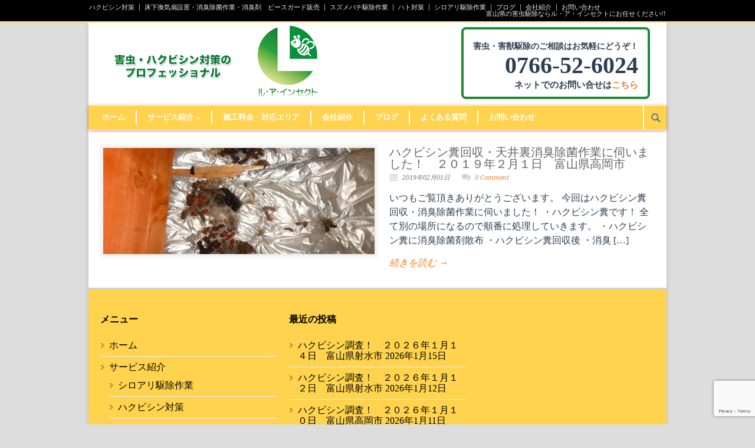

--- FILE ---
content_type: text/html; charset=UTF-8
request_url: https://lutte-anti-insecte.jp/archives/tag/%E9%AB%98%E5%B2%A1%E5%B8%82%E3%80%80%E3%83%8F%E3%82%AF%E3%83%93%E3%82%B7%E3%83%B3%E9%A7%86%E9%99%A4%E3%81%AA%E3%82%89
body_size: 12903
content:
<!DOCTYPE html>
<!--[if lt IE 7 ]><html class="ie ie6" lang="en"> <![endif]-->
<!--[if IE 7 ]><html class="ie ie7" lang="en"> <![endif]-->
<!--[if IE 8 ]><html class="ie ie8" lang="en"> <![endif]-->
<!--[if (gte IE 9)|!(IE)]><!--><html lang="ja"> <!--<![endif]-->
<head>

	<!-- Basic Page Needs
  ================================================== -->
	<meta charset="utf-8" />
	<title>ル・ア・インセクト 高岡市　ハクビシン駆除なら アーカイブ &#8211; ル・ア・インセクト</title>

	<!--[if lt IE 9]>
		<script src="http://html5shim.googlecode.com/svn/trunk/html5.js"></script>
	<![endif]-->

	<!-- CSS
  ================================================== -->
	<link rel="stylesheet" href="https://lutte-anti-insecte.jp/wp-content/themes/modernize/style.css" type="text/css" />
	
				<meta name="viewport" content="width=device-width, initial-scale=1, maximum-scale=1">
		<link rel="stylesheet" href="https://lutte-anti-insecte.jp/wp-content/themes/modernize/stylesheet/skeleton-responsive.css">
		<link rel="stylesheet" href="https://lutte-anti-insecte.jp/wp-content/themes/modernize/stylesheet/layout-responsive.css">	
		
	<!--[if lt IE 9]>
		<link rel="stylesheet" href="https://lutte-anti-insecte.jp/wp-content/themes/modernize/stylesheet/ie-style.php?path=https://lutte-anti-insecte.jp/wp-content/themes/modernize" type="text/css" media="screen, projection" /> 
	<![endif]-->
	<!--[if lt IE 9]>
	<script src="http://css3-mediaqueries-js.googlecode.com/svn/trunk/css3-mediaqueries.js"></script>
	<![endif]-->	
	
	<!--[if IE 7]>
		<link rel="stylesheet" href="https://lutte-anti-insecte.jp/wp-content/themes/modernize/stylesheet/ie7-style.css" /> 
	<![endif]-->	
	
	<!-- Favicon
   ================================================== -->
	
	<!-- Start WP_HEAD
   ================================================== -->
		
	<meta name='robots' content='index, follow, max-image-preview:large, max-snippet:-1, max-video-preview:-1' />

	<!-- This site is optimized with the Yoast SEO plugin v26.7 - https://yoast.com/wordpress/plugins/seo/ -->
	<link rel="canonical" href="https://lutte-anti-insecte.jp/archives/tag/高岡市　ハクビシン駆除なら" />
	<meta property="og:locale" content="ja_JP" />
	<meta property="og:type" content="article" />
	<meta property="og:title" content="高岡市　ハクビシン駆除なら アーカイブ &#8211; ル・ア・インセクト" />
	<meta property="og:url" content="https://lutte-anti-insecte.jp/archives/tag/高岡市　ハクビシン駆除なら" />
	<meta property="og:site_name" content="ル・ア・インセクト" />
	<meta name="twitter:card" content="summary_large_image" />
	<script type="application/ld+json" class="yoast-schema-graph">{"@context":"https://schema.org","@graph":[{"@type":"CollectionPage","@id":"https://lutte-anti-insecte.jp/archives/tag/%e9%ab%98%e5%b2%a1%e5%b8%82%e3%80%80%e3%83%8f%e3%82%af%e3%83%93%e3%82%b7%e3%83%b3%e9%a7%86%e9%99%a4%e3%81%aa%e3%82%89","url":"https://lutte-anti-insecte.jp/archives/tag/%e9%ab%98%e5%b2%a1%e5%b8%82%e3%80%80%e3%83%8f%e3%82%af%e3%83%93%e3%82%b7%e3%83%b3%e9%a7%86%e9%99%a4%e3%81%aa%e3%82%89","name":"高岡市　ハクビシン駆除なら アーカイブ &#8211; ル・ア・インセクト","isPartOf":{"@id":"http://lutte-anti-insecte.jp/#website"},"primaryImageOfPage":{"@id":"https://lutte-anti-insecte.jp/archives/tag/%e9%ab%98%e5%b2%a1%e5%b8%82%e3%80%80%e3%83%8f%e3%82%af%e3%83%93%e3%82%b7%e3%83%b3%e9%a7%86%e9%99%a4%e3%81%aa%e3%82%89#primaryimage"},"image":{"@id":"https://lutte-anti-insecte.jp/archives/tag/%e9%ab%98%e5%b2%a1%e5%b8%82%e3%80%80%e3%83%8f%e3%82%af%e3%83%93%e3%82%b7%e3%83%b3%e9%a7%86%e9%99%a4%e3%81%aa%e3%82%89#primaryimage"},"thumbnailUrl":"https://lutte-anti-insecte.jp/wp-content/uploads/2019/02/P2010015.jpg","breadcrumb":{"@id":"https://lutte-anti-insecte.jp/archives/tag/%e9%ab%98%e5%b2%a1%e5%b8%82%e3%80%80%e3%83%8f%e3%82%af%e3%83%93%e3%82%b7%e3%83%b3%e9%a7%86%e9%99%a4%e3%81%aa%e3%82%89#breadcrumb"},"inLanguage":"ja"},{"@type":"ImageObject","inLanguage":"ja","@id":"https://lutte-anti-insecte.jp/archives/tag/%e9%ab%98%e5%b2%a1%e5%b8%82%e3%80%80%e3%83%8f%e3%82%af%e3%83%93%e3%82%b7%e3%83%b3%e9%a7%86%e9%99%a4%e3%81%aa%e3%82%89#primaryimage","url":"https://lutte-anti-insecte.jp/wp-content/uploads/2019/02/P2010015.jpg","contentUrl":"https://lutte-anti-insecte.jp/wp-content/uploads/2019/02/P2010015.jpg","width":1280,"height":720},{"@type":"BreadcrumbList","@id":"https://lutte-anti-insecte.jp/archives/tag/%e9%ab%98%e5%b2%a1%e5%b8%82%e3%80%80%e3%83%8f%e3%82%af%e3%83%93%e3%82%b7%e3%83%b3%e9%a7%86%e9%99%a4%e3%81%aa%e3%82%89#breadcrumb","itemListElement":[{"@type":"ListItem","position":1,"name":"ホーム","item":"http://lutte-anti-insecte.jp/"},{"@type":"ListItem","position":2,"name":"高岡市　ハクビシン駆除なら"}]},{"@type":"WebSite","@id":"http://lutte-anti-insecte.jp/#website","url":"http://lutte-anti-insecte.jp/","name":"ル・ア・インセクト","description":"富山県域の害虫・害獣駆除を承っております。お困りの方はお気軽にご相談ください。","potentialAction":[{"@type":"SearchAction","target":{"@type":"EntryPoint","urlTemplate":"http://lutte-anti-insecte.jp/?s={search_term_string}"},"query-input":{"@type":"PropertyValueSpecification","valueRequired":true,"valueName":"search_term_string"}}],"inLanguage":"ja"}]}</script>
	<!-- / Yoast SEO plugin. -->


<link rel='dns-prefetch' href='//fonts.googleapis.com' />
<link rel="alternate" type="application/rss+xml" title="ル・ア・インセクト &raquo; フィード" href="https://lutte-anti-insecte.jp/feed" />
<link rel="alternate" type="application/rss+xml" title="ル・ア・インセクト &raquo; コメントフィード" href="https://lutte-anti-insecte.jp/comments/feed" />
<link rel="alternate" type="application/rss+xml" title="ル・ア・インセクト &raquo; 高岡市　ハクビシン駆除なら タグのフィード" href="https://lutte-anti-insecte.jp/archives/tag/%e9%ab%98%e5%b2%a1%e5%b8%82%e3%80%80%e3%83%8f%e3%82%af%e3%83%93%e3%82%b7%e3%83%b3%e9%a7%86%e9%99%a4%e3%81%aa%e3%82%89/feed" />
<style id='wp-img-auto-sizes-contain-inline-css' type='text/css'>
img:is([sizes=auto i],[sizes^="auto," i]){contain-intrinsic-size:3000px 1500px}
/*# sourceURL=wp-img-auto-sizes-contain-inline-css */
</style>
<link rel='stylesheet' id='style-custom-css' href='https://lutte-anti-insecte.jp/wp-content/themes/modernize/style-custom.css?ver=6.9' type='text/css' media='all' />
<link rel='stylesheet' id='gdl-woocommerce-css' href='https://lutte-anti-insecte.jp/wp-content/themes/modernize/stylesheet/gdlr-woocommerce.css?ver=6.9' type='text/css' media='all' />
<link rel='stylesheet' id='Google-Font-Droid+Serif-css' href='https://fonts.googleapis.com/css?family=Droid+Serif%3A300%2C300italic%2C400%2C400italic%2C700%2C700italic&#038;subset=latin&#038;ver=6.9' type='text/css' media='all' />
<link rel='stylesheet' id='layerslider-css' href='https://lutte-anti-insecte.jp/wp-content/plugins/layerslider/static/layerslider/css/layerslider.css?ver=6.9.2' type='text/css' media='all' />
<style id='wp-emoji-styles-inline-css' type='text/css'>

	img.wp-smiley, img.emoji {
		display: inline !important;
		border: none !important;
		box-shadow: none !important;
		height: 1em !important;
		width: 1em !important;
		margin: 0 0.07em !important;
		vertical-align: -0.1em !important;
		background: none !important;
		padding: 0 !important;
	}
/*# sourceURL=wp-emoji-styles-inline-css */
</style>
<style id='wp-block-library-inline-css' type='text/css'>
:root{--wp-block-synced-color:#7a00df;--wp-block-synced-color--rgb:122,0,223;--wp-bound-block-color:var(--wp-block-synced-color);--wp-editor-canvas-background:#ddd;--wp-admin-theme-color:#007cba;--wp-admin-theme-color--rgb:0,124,186;--wp-admin-theme-color-darker-10:#006ba1;--wp-admin-theme-color-darker-10--rgb:0,107,160.5;--wp-admin-theme-color-darker-20:#005a87;--wp-admin-theme-color-darker-20--rgb:0,90,135;--wp-admin-border-width-focus:2px}@media (min-resolution:192dpi){:root{--wp-admin-border-width-focus:1.5px}}.wp-element-button{cursor:pointer}:root .has-very-light-gray-background-color{background-color:#eee}:root .has-very-dark-gray-background-color{background-color:#313131}:root .has-very-light-gray-color{color:#eee}:root .has-very-dark-gray-color{color:#313131}:root .has-vivid-green-cyan-to-vivid-cyan-blue-gradient-background{background:linear-gradient(135deg,#00d084,#0693e3)}:root .has-purple-crush-gradient-background{background:linear-gradient(135deg,#34e2e4,#4721fb 50%,#ab1dfe)}:root .has-hazy-dawn-gradient-background{background:linear-gradient(135deg,#faaca8,#dad0ec)}:root .has-subdued-olive-gradient-background{background:linear-gradient(135deg,#fafae1,#67a671)}:root .has-atomic-cream-gradient-background{background:linear-gradient(135deg,#fdd79a,#004a59)}:root .has-nightshade-gradient-background{background:linear-gradient(135deg,#330968,#31cdcf)}:root .has-midnight-gradient-background{background:linear-gradient(135deg,#020381,#2874fc)}:root{--wp--preset--font-size--normal:16px;--wp--preset--font-size--huge:42px}.has-regular-font-size{font-size:1em}.has-larger-font-size{font-size:2.625em}.has-normal-font-size{font-size:var(--wp--preset--font-size--normal)}.has-huge-font-size{font-size:var(--wp--preset--font-size--huge)}.has-text-align-center{text-align:center}.has-text-align-left{text-align:left}.has-text-align-right{text-align:right}.has-fit-text{white-space:nowrap!important}#end-resizable-editor-section{display:none}.aligncenter{clear:both}.items-justified-left{justify-content:flex-start}.items-justified-center{justify-content:center}.items-justified-right{justify-content:flex-end}.items-justified-space-between{justify-content:space-between}.screen-reader-text{border:0;clip-path:inset(50%);height:1px;margin:-1px;overflow:hidden;padding:0;position:absolute;width:1px;word-wrap:normal!important}.screen-reader-text:focus{background-color:#ddd;clip-path:none;color:#444;display:block;font-size:1em;height:auto;left:5px;line-height:normal;padding:15px 23px 14px;text-decoration:none;top:5px;width:auto;z-index:100000}html :where(.has-border-color){border-style:solid}html :where([style*=border-top-color]){border-top-style:solid}html :where([style*=border-right-color]){border-right-style:solid}html :where([style*=border-bottom-color]){border-bottom-style:solid}html :where([style*=border-left-color]){border-left-style:solid}html :where([style*=border-width]){border-style:solid}html :where([style*=border-top-width]){border-top-style:solid}html :where([style*=border-right-width]){border-right-style:solid}html :where([style*=border-bottom-width]){border-bottom-style:solid}html :where([style*=border-left-width]){border-left-style:solid}html :where(img[class*=wp-image-]){height:auto;max-width:100%}:where(figure){margin:0 0 1em}html :where(.is-position-sticky){--wp-admin--admin-bar--position-offset:var(--wp-admin--admin-bar--height,0px)}@media screen and (max-width:600px){html :where(.is-position-sticky){--wp-admin--admin-bar--position-offset:0px}}

/*# sourceURL=wp-block-library-inline-css */
</style><style id='global-styles-inline-css' type='text/css'>
:root{--wp--preset--aspect-ratio--square: 1;--wp--preset--aspect-ratio--4-3: 4/3;--wp--preset--aspect-ratio--3-4: 3/4;--wp--preset--aspect-ratio--3-2: 3/2;--wp--preset--aspect-ratio--2-3: 2/3;--wp--preset--aspect-ratio--16-9: 16/9;--wp--preset--aspect-ratio--9-16: 9/16;--wp--preset--color--black: #000000;--wp--preset--color--cyan-bluish-gray: #abb8c3;--wp--preset--color--white: #ffffff;--wp--preset--color--pale-pink: #f78da7;--wp--preset--color--vivid-red: #cf2e2e;--wp--preset--color--luminous-vivid-orange: #ff6900;--wp--preset--color--luminous-vivid-amber: #fcb900;--wp--preset--color--light-green-cyan: #7bdcb5;--wp--preset--color--vivid-green-cyan: #00d084;--wp--preset--color--pale-cyan-blue: #8ed1fc;--wp--preset--color--vivid-cyan-blue: #0693e3;--wp--preset--color--vivid-purple: #9b51e0;--wp--preset--gradient--vivid-cyan-blue-to-vivid-purple: linear-gradient(135deg,rgb(6,147,227) 0%,rgb(155,81,224) 100%);--wp--preset--gradient--light-green-cyan-to-vivid-green-cyan: linear-gradient(135deg,rgb(122,220,180) 0%,rgb(0,208,130) 100%);--wp--preset--gradient--luminous-vivid-amber-to-luminous-vivid-orange: linear-gradient(135deg,rgb(252,185,0) 0%,rgb(255,105,0) 100%);--wp--preset--gradient--luminous-vivid-orange-to-vivid-red: linear-gradient(135deg,rgb(255,105,0) 0%,rgb(207,46,46) 100%);--wp--preset--gradient--very-light-gray-to-cyan-bluish-gray: linear-gradient(135deg,rgb(238,238,238) 0%,rgb(169,184,195) 100%);--wp--preset--gradient--cool-to-warm-spectrum: linear-gradient(135deg,rgb(74,234,220) 0%,rgb(151,120,209) 20%,rgb(207,42,186) 40%,rgb(238,44,130) 60%,rgb(251,105,98) 80%,rgb(254,248,76) 100%);--wp--preset--gradient--blush-light-purple: linear-gradient(135deg,rgb(255,206,236) 0%,rgb(152,150,240) 100%);--wp--preset--gradient--blush-bordeaux: linear-gradient(135deg,rgb(254,205,165) 0%,rgb(254,45,45) 50%,rgb(107,0,62) 100%);--wp--preset--gradient--luminous-dusk: linear-gradient(135deg,rgb(255,203,112) 0%,rgb(199,81,192) 50%,rgb(65,88,208) 100%);--wp--preset--gradient--pale-ocean: linear-gradient(135deg,rgb(255,245,203) 0%,rgb(182,227,212) 50%,rgb(51,167,181) 100%);--wp--preset--gradient--electric-grass: linear-gradient(135deg,rgb(202,248,128) 0%,rgb(113,206,126) 100%);--wp--preset--gradient--midnight: linear-gradient(135deg,rgb(2,3,129) 0%,rgb(40,116,252) 100%);--wp--preset--font-size--small: 13px;--wp--preset--font-size--medium: 20px;--wp--preset--font-size--large: 36px;--wp--preset--font-size--x-large: 42px;--wp--preset--spacing--20: 0.44rem;--wp--preset--spacing--30: 0.67rem;--wp--preset--spacing--40: 1rem;--wp--preset--spacing--50: 1.5rem;--wp--preset--spacing--60: 2.25rem;--wp--preset--spacing--70: 3.38rem;--wp--preset--spacing--80: 5.06rem;--wp--preset--shadow--natural: 6px 6px 9px rgba(0, 0, 0, 0.2);--wp--preset--shadow--deep: 12px 12px 50px rgba(0, 0, 0, 0.4);--wp--preset--shadow--sharp: 6px 6px 0px rgba(0, 0, 0, 0.2);--wp--preset--shadow--outlined: 6px 6px 0px -3px rgb(255, 255, 255), 6px 6px rgb(0, 0, 0);--wp--preset--shadow--crisp: 6px 6px 0px rgb(0, 0, 0);}:where(.is-layout-flex){gap: 0.5em;}:where(.is-layout-grid){gap: 0.5em;}body .is-layout-flex{display: flex;}.is-layout-flex{flex-wrap: wrap;align-items: center;}.is-layout-flex > :is(*, div){margin: 0;}body .is-layout-grid{display: grid;}.is-layout-grid > :is(*, div){margin: 0;}:where(.wp-block-columns.is-layout-flex){gap: 2em;}:where(.wp-block-columns.is-layout-grid){gap: 2em;}:where(.wp-block-post-template.is-layout-flex){gap: 1.25em;}:where(.wp-block-post-template.is-layout-grid){gap: 1.25em;}.has-black-color{color: var(--wp--preset--color--black) !important;}.has-cyan-bluish-gray-color{color: var(--wp--preset--color--cyan-bluish-gray) !important;}.has-white-color{color: var(--wp--preset--color--white) !important;}.has-pale-pink-color{color: var(--wp--preset--color--pale-pink) !important;}.has-vivid-red-color{color: var(--wp--preset--color--vivid-red) !important;}.has-luminous-vivid-orange-color{color: var(--wp--preset--color--luminous-vivid-orange) !important;}.has-luminous-vivid-amber-color{color: var(--wp--preset--color--luminous-vivid-amber) !important;}.has-light-green-cyan-color{color: var(--wp--preset--color--light-green-cyan) !important;}.has-vivid-green-cyan-color{color: var(--wp--preset--color--vivid-green-cyan) !important;}.has-pale-cyan-blue-color{color: var(--wp--preset--color--pale-cyan-blue) !important;}.has-vivid-cyan-blue-color{color: var(--wp--preset--color--vivid-cyan-blue) !important;}.has-vivid-purple-color{color: var(--wp--preset--color--vivid-purple) !important;}.has-black-background-color{background-color: var(--wp--preset--color--black) !important;}.has-cyan-bluish-gray-background-color{background-color: var(--wp--preset--color--cyan-bluish-gray) !important;}.has-white-background-color{background-color: var(--wp--preset--color--white) !important;}.has-pale-pink-background-color{background-color: var(--wp--preset--color--pale-pink) !important;}.has-vivid-red-background-color{background-color: var(--wp--preset--color--vivid-red) !important;}.has-luminous-vivid-orange-background-color{background-color: var(--wp--preset--color--luminous-vivid-orange) !important;}.has-luminous-vivid-amber-background-color{background-color: var(--wp--preset--color--luminous-vivid-amber) !important;}.has-light-green-cyan-background-color{background-color: var(--wp--preset--color--light-green-cyan) !important;}.has-vivid-green-cyan-background-color{background-color: var(--wp--preset--color--vivid-green-cyan) !important;}.has-pale-cyan-blue-background-color{background-color: var(--wp--preset--color--pale-cyan-blue) !important;}.has-vivid-cyan-blue-background-color{background-color: var(--wp--preset--color--vivid-cyan-blue) !important;}.has-vivid-purple-background-color{background-color: var(--wp--preset--color--vivid-purple) !important;}.has-black-border-color{border-color: var(--wp--preset--color--black) !important;}.has-cyan-bluish-gray-border-color{border-color: var(--wp--preset--color--cyan-bluish-gray) !important;}.has-white-border-color{border-color: var(--wp--preset--color--white) !important;}.has-pale-pink-border-color{border-color: var(--wp--preset--color--pale-pink) !important;}.has-vivid-red-border-color{border-color: var(--wp--preset--color--vivid-red) !important;}.has-luminous-vivid-orange-border-color{border-color: var(--wp--preset--color--luminous-vivid-orange) !important;}.has-luminous-vivid-amber-border-color{border-color: var(--wp--preset--color--luminous-vivid-amber) !important;}.has-light-green-cyan-border-color{border-color: var(--wp--preset--color--light-green-cyan) !important;}.has-vivid-green-cyan-border-color{border-color: var(--wp--preset--color--vivid-green-cyan) !important;}.has-pale-cyan-blue-border-color{border-color: var(--wp--preset--color--pale-cyan-blue) !important;}.has-vivid-cyan-blue-border-color{border-color: var(--wp--preset--color--vivid-cyan-blue) !important;}.has-vivid-purple-border-color{border-color: var(--wp--preset--color--vivid-purple) !important;}.has-vivid-cyan-blue-to-vivid-purple-gradient-background{background: var(--wp--preset--gradient--vivid-cyan-blue-to-vivid-purple) !important;}.has-light-green-cyan-to-vivid-green-cyan-gradient-background{background: var(--wp--preset--gradient--light-green-cyan-to-vivid-green-cyan) !important;}.has-luminous-vivid-amber-to-luminous-vivid-orange-gradient-background{background: var(--wp--preset--gradient--luminous-vivid-amber-to-luminous-vivid-orange) !important;}.has-luminous-vivid-orange-to-vivid-red-gradient-background{background: var(--wp--preset--gradient--luminous-vivid-orange-to-vivid-red) !important;}.has-very-light-gray-to-cyan-bluish-gray-gradient-background{background: var(--wp--preset--gradient--very-light-gray-to-cyan-bluish-gray) !important;}.has-cool-to-warm-spectrum-gradient-background{background: var(--wp--preset--gradient--cool-to-warm-spectrum) !important;}.has-blush-light-purple-gradient-background{background: var(--wp--preset--gradient--blush-light-purple) !important;}.has-blush-bordeaux-gradient-background{background: var(--wp--preset--gradient--blush-bordeaux) !important;}.has-luminous-dusk-gradient-background{background: var(--wp--preset--gradient--luminous-dusk) !important;}.has-pale-ocean-gradient-background{background: var(--wp--preset--gradient--pale-ocean) !important;}.has-electric-grass-gradient-background{background: var(--wp--preset--gradient--electric-grass) !important;}.has-midnight-gradient-background{background: var(--wp--preset--gradient--midnight) !important;}.has-small-font-size{font-size: var(--wp--preset--font-size--small) !important;}.has-medium-font-size{font-size: var(--wp--preset--font-size--medium) !important;}.has-large-font-size{font-size: var(--wp--preset--font-size--large) !important;}.has-x-large-font-size{font-size: var(--wp--preset--font-size--x-large) !important;}
/*# sourceURL=global-styles-inline-css */
</style>

<style id='classic-theme-styles-inline-css' type='text/css'>
/*! This file is auto-generated */
.wp-block-button__link{color:#fff;background-color:#32373c;border-radius:9999px;box-shadow:none;text-decoration:none;padding:calc(.667em + 2px) calc(1.333em + 2px);font-size:1.125em}.wp-block-file__button{background:#32373c;color:#fff;text-decoration:none}
/*# sourceURL=/wp-includes/css/classic-themes.min.css */
</style>
<link rel='stylesheet' id='contact-form-7-css' href='https://lutte-anti-insecte.jp/wp-content/plugins/contact-form-7/includes/css/styles.css?ver=6.1.4' type='text/css' media='all' />
<link rel='stylesheet' id='superfish-css' href='https://lutte-anti-insecte.jp/wp-content/themes/modernize/stylesheet/superfish.css?ver=6.9' type='text/css' media='all' />
<link rel='stylesheet' id='fancybox-css' href='https://lutte-anti-insecte.jp/wp-content/themes/modernize/javascript/fancybox/jquery.fancybox.css?ver=6.9' type='text/css' media='all' />
<link rel='stylesheet' id='fancybox-thumb-css' href='https://lutte-anti-insecte.jp/wp-content/themes/modernize/javascript/fancybox/jquery.fancybox-thumbs.css?ver=6.9' type='text/css' media='all' />
<link rel='stylesheet' id='flex-slider-css' href='https://lutte-anti-insecte.jp/wp-content/themes/modernize/stylesheet/flexslider.css?ver=6.9' type='text/css' media='all' />
<script type="text/javascript" src="https://lutte-anti-insecte.jp/wp-includes/js/jquery/jquery.min.js?ver=3.7.1" id="jquery-core-js"></script>
<script type="text/javascript" src="https://lutte-anti-insecte.jp/wp-includes/js/jquery/jquery-migrate.min.js?ver=3.4.1" id="jquery-migrate-js"></script>
<script type="text/javascript" id="layerslider-greensock-js-extra">
/* <![CDATA[ */
var LS_Meta = {"v":"6.9.2"};
//# sourceURL=layerslider-greensock-js-extra
/* ]]> */
</script>
<script type="text/javascript" src="https://lutte-anti-insecte.jp/wp-content/plugins/layerslider/static/layerslider/js/greensock.js?ver=1.19.0" id="layerslider-greensock-js"></script>
<script type="text/javascript" src="https://lutte-anti-insecte.jp/wp-content/plugins/layerslider/static/layerslider/js/layerslider.kreaturamedia.jquery.js?ver=6.9.2" id="layerslider-js"></script>
<script type="text/javascript" src="https://lutte-anti-insecte.jp/wp-content/plugins/layerslider/static/layerslider/js/layerslider.transitions.js?ver=6.9.2" id="layerslider-transitions-js"></script>
<script type="text/javascript" src="https://lutte-anti-insecte.jp/wp-content/themes/modernize/javascript/jquery.fitvids.js?ver=1.0" id="fitvids-js"></script>
<meta name="generator" content="Powered by LayerSlider 6.9.2 - Multi-Purpose, Responsive, Parallax, Mobile-Friendly Slider Plugin for WordPress." />
<!-- LayerSlider updates and docs at: https://layerslider.kreaturamedia.com -->
<link rel="https://api.w.org/" href="https://lutte-anti-insecte.jp/wp-json/" /><link rel="alternate" title="JSON" type="application/json" href="https://lutte-anti-insecte.jp/wp-json/wp/v2/tags/342" /><link rel="EditURI" type="application/rsd+xml" title="RSD" href="https://lutte-anti-insecte.jp/xmlrpc.php?rsd" />
<meta name="generator" content="WordPress 6.9" />
<!-- Added by Wordpress Smooth Scroll Links 1.1.0 -->
<script type="text/javascript" src="https://lutte-anti-insecte.jp/wp-content/plugins/smooth-scrolling-links-ssl/smoothscroll.js"></script>
<!-- End of Wordpress Smooth Scroll Links 1.1.0 -->
<script>
  (function(i,s,o,g,r,a,m){i['GoogleAnalyticsObject']=r;i[r]=i[r]||function(){
  (i[r].q=i[r].q||[]).push(arguments)},i[r].l=1*new Date();a=s.createElement(o),
  m=s.getElementsByTagName(o)[0];a.async=1;a.src=g;m.parentNode.insertBefore(a,m)
  })(window,document,'script','//www.google-analytics.com/analytics.js','ga');

  ga('create', 'UA-41189320-5', 'auto');
  ga('send', 'pageview');

</script><style type="text/css" media="screen">body{position:relative}#dynamic-to-top{display:none;overflow:hidden;width:auto;z-index:90;position:fixed;bottom:20px;right:20px;top:auto;left:auto;font-family:sans-serif;font-size:1em;color:#fff;text-decoration:none;text-shadow:0 1px 0 #333;font-weight:bold;padding:17px 16px;border:3px solid #000;background:#FFD34E;-webkit-background-origin:border;-moz-background-origin:border;-icab-background-origin:border;-khtml-background-origin:border;-o-background-origin:border;background-origin:border;-webkit-background-clip:padding-box;-moz-background-clip:padding-box;-icab-background-clip:padding-box;-khtml-background-clip:padding-box;-o-background-clip:padding-box;background-clip:padding-box;-webkit-box-shadow:0 1px 3px rgba( 0, 0, 0, 0.4 ), inset 0 0 0 1px rgba( 0, 0, 0, 0.2 ), inset 0 1px 0 rgba( 255, 255, 255, .4 ), inset 0 10px 10px rgba( 255, 255, 255, .1 );-ms-box-shadow:0 1px 3px rgba( 0, 0, 0, 0.4 ), inset 0 0 0 1px rgba( 0, 0, 0, 0.2 ), inset 0 1px 0 rgba( 255, 255, 255, .4 ), inset 0 10px 10px rgba( 255, 255, 255, .1 );-moz-box-shadow:0 1px 3px rgba( 0, 0, 0, 0.4 ), inset 0 0 0 1px rgba( 0, 0, 0, 0.2 ), inset 0 1px 0 rgba( 255, 255, 255, .4 ), inset 0 10px 10px rgba( 255, 255, 255, .1 );-o-box-shadow:0 1px 3px rgba( 0, 0, 0, 0.4 ), inset 0 0 0 1px rgba( 0, 0, 0, 0.2 ), inset 0 1px 0 rgba( 255, 255, 255, .4 ), inset 0 10px 10px rgba( 255, 255, 255, .1 );-khtml-box-shadow:0 1px 3px rgba( 0, 0, 0, 0.4 ), inset 0 0 0 1px rgba( 0, 0, 0, 0.2 ), inset 0 1px 0 rgba( 255, 255, 255, .4 ), inset 0 10px 10px rgba( 255, 255, 255, .1 );-icab-box-shadow:0 1px 3px rgba( 0, 0, 0, 0.4 ), inset 0 0 0 1px rgba( 0, 0, 0, 0.2 ), inset 0 1px 0 rgba( 255, 255, 255, .4 ), inset 0 10px 10px rgba( 255, 255, 255, .1 );box-shadow:0 1px 3px rgba( 0, 0, 0, 0.4 ), inset 0 0 0 1px rgba( 0, 0, 0, 0.2 ), inset 0 1px 0 rgba( 255, 255, 255, .4 ), inset 0 10px 10px rgba( 255, 255, 255, .1 );-webkit-border-radius:30px;-moz-border-radius:30px;-icab-border-radius:30px;-khtml-border-radius:30px;border-radius:30px}#dynamic-to-top:hover{background:#57fe71;background:#FFD34E -webkit-gradient( linear, 0% 0%, 0% 100%, from( rgba( 255, 255, 255, .2 ) ), to( rgba( 0, 0, 0, 0 ) ) );background:#FFD34E -webkit-linear-gradient( top, rgba( 255, 255, 255, .2 ), rgba( 0, 0, 0, 0 ) );background:#FFD34E -khtml-linear-gradient( top, rgba( 255, 255, 255, .2 ), rgba( 0, 0, 0, 0 ) );background:#FFD34E -moz-linear-gradient( top, rgba( 255, 255, 255, .2 ), rgba( 0, 0, 0, 0 ) );background:#FFD34E -o-linear-gradient( top, rgba( 255, 255, 255, .2 ), rgba( 0, 0, 0, 0 ) );background:#FFD34E -ms-linear-gradient( top, rgba( 255, 255, 255, .2 ), rgba( 0, 0, 0, 0 ) );background:#FFD34E -icab-linear-gradient( top, rgba( 255, 255, 255, .2 ), rgba( 0, 0, 0, 0 ) );background:#FFD34E linear-gradient( top, rgba( 255, 255, 255, .2 ), rgba( 0, 0, 0, 0 ) );cursor:pointer}#dynamic-to-top:active{background:#FFD34E;background:#FFD34E -webkit-gradient( linear, 0% 0%, 0% 100%, from( rgba( 0, 0, 0, .3 ) ), to( rgba( 0, 0, 0, 0 ) ) );background:#FFD34E -webkit-linear-gradient( top, rgba( 0, 0, 0, .1 ), rgba( 0, 0, 0, 0 ) );background:#FFD34E -moz-linear-gradient( top, rgba( 0, 0, 0, .1 ), rgba( 0, 0, 0, 0 ) );background:#FFD34E -khtml-linear-gradient( top, rgba( 0, 0, 0, .1 ), rgba( 0, 0, 0, 0 ) );background:#FFD34E -o-linear-gradient( top, rgba( 0, 0, 0, .1 ), rgba( 0, 0, 0, 0 ) );background:#FFD34E -ms-linear-gradient( top, rgba( 0, 0, 0, .1 ), rgba( 0, 0, 0, 0 ) );background:#FFD34E -icab-linear-gradient( top, rgba( 0, 0, 0, .1 ), rgba( 0, 0, 0, 0 ) );background:#FFD34E linear-gradient( top, rgba( 0, 0, 0, .1 ), rgba( 0, 0, 0, 0 ) )}#dynamic-to-top,#dynamic-to-top:active,#dynamic-to-top:focus,#dynamic-to-top:hover{outline:none}#dynamic-to-top span{display:block;overflow:hidden;width:14px;height:12px;background:url( https://lutte-anti-insecte.jp/wp-content/plugins/dynamic-to-top/css/images/up.png )no-repeat center center}</style>	
	<!-- FB Thumbnail
   ================================================== -->
	<link rel="image_src" href="https://lutte-anti-insecte.jp/wp-content/uploads/2019/02/P2010015-150x150.jpg" />	
</head>
<body class="archive tag tag-342 wp-theme-modernize">
	<div class="body-wrapper">

		<div class="top-navigation-wrapper boxed-layout">
		<div class="top-navigation container">
			<div class="top-navigation-left">
				<div class="menu-navigation-container"><ul id="menu-navigation" class="menu"><li id="menu-item-1663" class="menu-item menu-item-type-post_type menu-item-object-page menu-item-1663"><a href="https://lutte-anti-insecte.jp/hakubishin-2">ハクビシン対策</a></li>
<li id="menu-item-1664" class="menu-item menu-item-type-post_type menu-item-object-page menu-item-1664"><a href="https://lutte-anti-insecte.jp/yukashita">床下換気扇設置・消臭除菌作業・消臭剤　ピースガード販売</a></li>
<li id="menu-item-1665" class="menu-item menu-item-type-post_type menu-item-object-page menu-item-1665"><a href="https://lutte-anti-insecte.jp/suzumebachi">スズメバチ駆除作業</a></li>
<li id="menu-item-1891" class="menu-item menu-item-type-post_type menu-item-object-page menu-item-1891"><a href="https://lutte-anti-insecte.jp/hato">ハト対策</a></li>
<li id="menu-item-1666" class="menu-item menu-item-type-post_type menu-item-object-page menu-item-1666"><a href="https://lutte-anti-insecte.jp/shiroari">シロアリ駆除作業</a></li>
<li id="menu-item-1667" class="menu-item menu-item-type-post_type menu-item-object-page menu-item-1667"><a href="https://lutte-anti-insecte.jp/blog">ブログ</a></li>
<li id="menu-item-1668" class="menu-item menu-item-type-post_type menu-item-object-page menu-item-1668"><a href="https://lutte-anti-insecte.jp/company">会社紹介</a></li>
<li id="menu-item-1669" class="menu-item menu-item-type-post_type menu-item-object-page menu-item-1669"><a href="https://lutte-anti-insecte.jp/contact">お問い合わせ</a></li>
</ul></div>				<div class="clear"></div>
			</div>
			
			<div class="top-navigation-right">富山県の害虫駆除ならル・ア・インセクトにお任せください!!</div>
		</div>
		<div class="top-navigation-wrapper-gimmick"></div>
	</div>
		
	<div class="all-container-wrapper boxed-layout">
		<div class="header-outer-wrapper">
			<div class="header-container-wrapper container-wrapper">
				<div class="header-wrapper">
					<div class="clear"></div>
					
					<!-- Get Logo -->
					<div class="logo-wrapper">
						<a href="https://lutte-anti-insecte.jp"><img src="https://lutte-anti-insecte.jp/wp-content/uploads/2014/08/d40fd745ddb130e00aaf6a1b847d073b1.png" alt="" /></a>					</div>
					
					<!-- Get Social Icons -->
					<div class="outer-social-wrapper">
						<div class="social-wrapper">
							<div class="social-wrapper-text"><div class="contact-wrapper" style="float:right;">
					<p style="margin-top:10px;">害虫・害獣駆除のご相談はお気軽にどうぞ！</p>
					<div class="phone-number">0766-52-6024</div>
					<div class="contact-net">ネットでのお問い合せは<a href="http://lutte-anti-insecte.jp/wp/contact/">こちら</a></div>
					</div></div>	
							<div class="social-icon-wrapper">
															</div>
						</div>
					</div>
					<div class="clear"></div>
				</div> <!-- header-wrapper -->
			</div> <!-- header-container -->
		</div> <!-- header-outer-wrapper -->
		
		<!-- Navigation and Search Form -->
		<div class="main-navigation-wrapper">
			<div class="responsive-container-wrapper container-wrapper"><div class="responsive-menu-wrapper"><select id="menu-top-menu" class="menu dropdown-menu"><option value="" class="blank">&#8212; Main Menu &#8212;</option><option class="menu-item menu-item-type-post_type menu-item-object-page menu-item-home menu-item-17 menu-item-depth-0" value="https://lutte-anti-insecte.jp/">ホーム</option>
<option class="menu-item menu-item-type-custom menu-item-object-custom menu-item-has-children menu-item-1662 menu-item-depth-0" value="">サービス紹介</option>	<option class="menu-item menu-item-type-post_type menu-item-object-page menu-item-1661 menu-item-depth-1" value="https://lutte-anti-insecte.jp/shiroari">- シロアリ駆除作業</option>
	<option class="menu-item menu-item-type-post_type menu-item-object-page menu-item-1658 menu-item-depth-1" value="https://lutte-anti-insecte.jp/hakubishin-2">- ハクビシン対策</option>
	<option class="menu-item menu-item-type-post_type menu-item-object-page menu-item-4861 menu-item-depth-1" value="https://lutte-anti-insecte.jp/%e3%83%98%e3%83%93%e9%a7%86%e9%99%a4">- ヘビ駆除</option>
	<option class="menu-item menu-item-type-post_type menu-item-object-page menu-item-1660 menu-item-depth-1" value="https://lutte-anti-insecte.jp/suzumebachi">- スズメバチ駆除作業</option>
	<option class="menu-item menu-item-type-post_type menu-item-object-page menu-item-1892 menu-item-depth-1" value="https://lutte-anti-insecte.jp/hato">- ハト対策</option>
	<option class="menu-item menu-item-type-post_type menu-item-object-page menu-item-2447 menu-item-depth-1" value="https://lutte-anti-insecte.jp/services/bat">- コウモリ対策</option>
	<option class="menu-item menu-item-type-post_type menu-item-object-page menu-item-4958 menu-item-depth-1" value="https://lutte-anti-insecte.jp/hae-taisaku">- ハエ対策</option>
	<option class="menu-item menu-item-type-post_type menu-item-object-page menu-item-1659 menu-item-depth-1" value="https://lutte-anti-insecte.jp/yukashita">- 床下換気扇設置・消臭除菌作業・消臭剤　ピースガード販売</option>

<option class="menu-item menu-item-type-post_type menu-item-object-page menu-item-21 menu-item-depth-0" value="https://lutte-anti-insecte.jp/price-area">施工料金・対応エリア</option>
<option class="menu-item menu-item-type-post_type menu-item-object-page menu-item-18 menu-item-depth-0" value="https://lutte-anti-insecte.jp/company">会社紹介</option>
<option class="menu-item menu-item-type-post_type menu-item-object-page menu-item-139 menu-item-depth-0" value="https://lutte-anti-insecte.jp/blog">ブログ</option>
<option class="menu-item menu-item-type-post_type menu-item-object-page menu-item-20 menu-item-depth-0" value="https://lutte-anti-insecte.jp/fqa">よくある質問</option>
<option class="menu-item menu-item-type-post_type menu-item-object-page menu-item-19 menu-item-depth-0" value="https://lutte-anti-insecte.jp/contact">お問い合わせ</option>
</select></div></div>			<div class="navigation-wrapper">
				<div class="navigation-container-wrapper container-wrapper">
					<!-- Get Navigation -->
					<div id="main-superfish-wrapper" class="menu-wrapper"><ul id="menu-top-menu-1" class="sf-menu"><li id="menu-item-17" class="menu-item menu-item-type-post_type menu-item-object-page menu-item-home menu-item-17"><a href="https://lutte-anti-insecte.jp/">ホーム</a></li>
<li id="menu-item-1662" class="menu-item menu-item-type-custom menu-item-object-custom menu-item-has-children menu-item-1662"><a>サービス紹介</a>
<ul class="sub-menu">
	<li id="menu-item-1661" class="menu-item menu-item-type-post_type menu-item-object-page menu-item-1661"><a href="https://lutte-anti-insecte.jp/shiroari">シロアリ駆除作業</a></li>
	<li id="menu-item-1658" class="menu-item menu-item-type-post_type menu-item-object-page menu-item-1658"><a href="https://lutte-anti-insecte.jp/hakubishin-2">ハクビシン対策</a></li>
	<li id="menu-item-4861" class="menu-item menu-item-type-post_type menu-item-object-page menu-item-4861"><a href="https://lutte-anti-insecte.jp/%e3%83%98%e3%83%93%e9%a7%86%e9%99%a4">ヘビ駆除</a></li>
	<li id="menu-item-1660" class="menu-item menu-item-type-post_type menu-item-object-page menu-item-1660"><a href="https://lutte-anti-insecte.jp/suzumebachi">スズメバチ駆除作業</a></li>
	<li id="menu-item-1892" class="menu-item menu-item-type-post_type menu-item-object-page menu-item-1892"><a href="https://lutte-anti-insecte.jp/hato">ハト対策</a></li>
	<li id="menu-item-2447" class="menu-item menu-item-type-post_type menu-item-object-page menu-item-2447"><a href="https://lutte-anti-insecte.jp/services/bat">コウモリ対策</a></li>
	<li id="menu-item-4958" class="menu-item menu-item-type-post_type menu-item-object-page menu-item-4958"><a href="https://lutte-anti-insecte.jp/hae-taisaku">ハエ対策</a></li>
	<li id="menu-item-1659" class="menu-item menu-item-type-post_type menu-item-object-page menu-item-1659"><a href="https://lutte-anti-insecte.jp/yukashita">床下換気扇設置・消臭除菌作業・消臭剤　ピースガード販売</a></li>
</ul>
</li>
<li id="menu-item-21" class="menu-item menu-item-type-post_type menu-item-object-page menu-item-21"><a href="https://lutte-anti-insecte.jp/price-area">施工料金・対応エリア</a></li>
<li id="menu-item-18" class="menu-item menu-item-type-post_type menu-item-object-page menu-item-18"><a href="https://lutte-anti-insecte.jp/company">会社紹介</a></li>
<li id="menu-item-139" class="menu-item menu-item-type-post_type menu-item-object-page menu-item-139"><a href="https://lutte-anti-insecte.jp/blog">ブログ</a></li>
<li id="menu-item-20" class="menu-item menu-item-type-post_type menu-item-object-page menu-item-20"><a href="https://lutte-anti-insecte.jp/fqa">よくある質問</a></li>
<li id="menu-item-19" class="menu-item menu-item-type-post_type menu-item-object-page menu-item-19"><a href="https://lutte-anti-insecte.jp/contact">お問い合わせ</a></li>
</ul></div>					
					<!-- Get Search form -->
										<div class="search-wrapper"><form method="get" id="searchform" action="https://lutte-anti-insecte.jp/">
	<div id="search-text">
		<input type="text" value="" name="s" id="s" autocomplete="off" />
	</div>
	<input type="submit" id="searchsubmit" value="" />
	<br class="clear">
</form>
</div> 
										
					<div class="clear"></div>
				</div> <!-- navigation-container-wrapper -->
			</div> <!-- navigation-wrapper -->
		</div>
				
		
		<div class="container main content-container">
			<div class="header-content-wrapper">		<div class="content-wrapper ">
		<div class="clear"></div>
		<div class="page-wrapper archive-wrapper">
		
			<div class='gdl-page-float-left'><div class='gdl-page-item'><div id="blog-item-holder" class="blog-item-holder"><div class="blog-item1 gdl-divider sixteen columns mt0"><div class="blog-thumbnail-image"><a href="https://lutte-anti-insecte.jp/archives/7068"><img src="https://lutte-anti-insecte.jp/wp-content/uploads/2019/02/P2010015-460x180.jpg" alt=""/></a></div><div class="blog-thumbnail-context"><h2 class="blog-thumbnail-title post-title-color gdl-title"><a href="https://lutte-anti-insecte.jp/archives/7068">ハクビシン糞回収・天井裏消臭除菌作業に伺いました！　２０１９年２月１日　富山県高岡市</a></h2><div class="blog-thumbnail-info post-info-color gdl-divider"><div class="blog-thumbnail-date">2019年02月01日</div><div class="blog-thumbnail-comment"><a href="https://lutte-anti-insecte.jp/archives/7068#respond">0 Comment</a></div><div class="clear"></div></div><div class="blog-thumbnail-content">いつもご覧頂きありがとうございます。 今回はハクビシン糞回収・消臭除菌作業に伺いました！ ・ハクビシン糞です！ 全て別の場所になるので順番に処理していきます。 ・ハクビシン糞に消臭除菌剤散布 ・ハクビシン糞回収後 ・消臭 [&hellip;]</div><a class="blog-continue-reading" href="https://lutte-anti-insecte.jp/archives/7068"><em>続きを読む →</em></a></div></div></div><div class="clear"></div></div></div>			<div class="clear"></div>
		</div>
	</div> <!-- content-wrapper -->

		</div> <!-- header content wrapper -->
	</div> <!-- content container -->
	<div class="footer-container-wrapper">	
		<div class="footer-wrapper">
			<!-- Get Footer Widget -->
										<div class="container mt0">
					<div class="footer-widget-wrapper">
						<div class="one-third column mt0"><div class="custom-sidebar gdl-divider widget_nav_menu" id="nav_menu-2" ><h3 class="custom-sidebar-title footer-title-color gdl-title">メニュー</h3><div class="menu-top-menu-container"><ul id="menu-top-menu-2" class="menu"><li class="menu-item menu-item-type-post_type menu-item-object-page menu-item-home menu-item-17"><a href="https://lutte-anti-insecte.jp/">ホーム</a></li>
<li class="menu-item menu-item-type-custom menu-item-object-custom menu-item-has-children menu-item-1662"><a>サービス紹介</a>
<ul class="sub-menu">
	<li class="menu-item menu-item-type-post_type menu-item-object-page menu-item-1661"><a href="https://lutte-anti-insecte.jp/shiroari">シロアリ駆除作業</a></li>
	<li class="menu-item menu-item-type-post_type menu-item-object-page menu-item-1658"><a href="https://lutte-anti-insecte.jp/hakubishin-2">ハクビシン対策</a></li>
	<li class="menu-item menu-item-type-post_type menu-item-object-page menu-item-4861"><a href="https://lutte-anti-insecte.jp/%e3%83%98%e3%83%93%e9%a7%86%e9%99%a4">ヘビ駆除</a></li>
	<li class="menu-item menu-item-type-post_type menu-item-object-page menu-item-1660"><a href="https://lutte-anti-insecte.jp/suzumebachi">スズメバチ駆除作業</a></li>
	<li class="menu-item menu-item-type-post_type menu-item-object-page menu-item-1892"><a href="https://lutte-anti-insecte.jp/hato">ハト対策</a></li>
	<li class="menu-item menu-item-type-post_type menu-item-object-page menu-item-2447"><a href="https://lutte-anti-insecte.jp/services/bat">コウモリ対策</a></li>
	<li class="menu-item menu-item-type-post_type menu-item-object-page menu-item-4958"><a href="https://lutte-anti-insecte.jp/hae-taisaku">ハエ対策</a></li>
	<li class="menu-item menu-item-type-post_type menu-item-object-page menu-item-1659"><a href="https://lutte-anti-insecte.jp/yukashita">床下換気扇設置・消臭除菌作業・消臭剤　ピースガード販売</a></li>
</ul>
</li>
<li class="menu-item menu-item-type-post_type menu-item-object-page menu-item-21"><a href="https://lutte-anti-insecte.jp/price-area">施工料金・対応エリア</a></li>
<li class="menu-item menu-item-type-post_type menu-item-object-page menu-item-18"><a href="https://lutte-anti-insecte.jp/company">会社紹介</a></li>
<li class="menu-item menu-item-type-post_type menu-item-object-page menu-item-139"><a href="https://lutte-anti-insecte.jp/blog">ブログ</a></li>
<li class="menu-item menu-item-type-post_type menu-item-object-page menu-item-20"><a href="https://lutte-anti-insecte.jp/fqa">よくある質問</a></li>
<li class="menu-item menu-item-type-post_type menu-item-object-page menu-item-19"><a href="https://lutte-anti-insecte.jp/contact">お問い合わせ</a></li>
</ul></div></div></div><div class="one-third column mt0">
		<div class="custom-sidebar gdl-divider widget_recent_entries" id="recent-posts-2" >
		<h3 class="custom-sidebar-title footer-title-color gdl-title">最近の投稿</h3>
		<ul>
											<li>
					<a href="https://lutte-anti-insecte.jp/archives/14274">ハクビシン調査！　２０２６年１月１４日　富山県射水市</a>
											<span class="post-date">2026年1月15日</span>
									</li>
											<li>
					<a href="https://lutte-anti-insecte.jp/archives/14270">ハクビシン調査！　２０２６年１月１２日　富山県射水市</a>
											<span class="post-date">2026年1月12日</span>
									</li>
											<li>
					<a href="https://lutte-anti-insecte.jp/archives/14266">ハクビシン調査！　２０２６年１月１０日　富山県高岡市</a>
											<span class="post-date">2026年1月11日</span>
									</li>
					</ul>

		</div></div><div class="one-third column mt0"><div class="custom-sidebar gdl-divider widget_text" id="text-3" >			<div class="textwidget"><div style="text-align:center;">
<div class="fb-like-box" data-href="https://www.facebook.com/lu.a.insecte" data-colorscheme="light" data-show-faces="true" data-header="true" data-stream="true" data-show-border="true"></div>
</div></div>
		</div></div>						<div class="clear"></div>
					</div>
				</div> 
					</div> <!-- footer wrapper -->
	</div> <!-- footer container wrapper --> 
	
	<!-- Get Copyright Text -->
	<div class="copyright-container-wrapper"><div class="copyright-container container"><div class="copyright-left">@2020 lutte anti insecte</div><div class="copyright-right"></div><div class="clear"></div></div></div>	
	
	</div> <!-- all-container-wrapper -->
</div> <!-- body-wrapper -->
	
<script type="speculationrules">
{"prefetch":[{"source":"document","where":{"and":[{"href_matches":"/*"},{"not":{"href_matches":["/wp-*.php","/wp-admin/*","/wp-content/uploads/*","/wp-content/*","/wp-content/plugins/*","/wp-content/themes/modernize/*","/*\\?(.+)"]}},{"not":{"selector_matches":"a[rel~=\"nofollow\"]"}},{"not":{"selector_matches":".no-prefetch, .no-prefetch a"}}]},"eagerness":"conservative"}]}
</script>
	<script>
		var getElementsByClassName=function(a,b,c){if(document.getElementsByClassName){getElementsByClassName=function(a,b,c){c=c||document;var d=c.getElementsByClassName(a),e=b?new RegExp("\\b"+b+"\\b","i"):null,f=[],g;for(var h=0,i=d.length;h<i;h+=1){g=d[h];if(!e||e.test(g.nodeName)){f.push(g)}}return f}}else if(document.evaluate){getElementsByClassName=function(a,b,c){b=b||"*";c=c||document;var d=a.split(" "),e="",f="http://www.w3.org/1999/xhtml",g=document.documentElement.namespaceURI===f?f:null,h=[],i,j;for(var k=0,l=d.length;k<l;k+=1){e+="[contains(concat(' ', @class, ' '), ' "+d[k]+" ')]"}try{i=document.evaluate(".//"+b+e,c,g,0,null)}catch(m){i=document.evaluate(".//"+b+e,c,null,0,null)}while(j=i.iterateNext()){h.push(j)}return h}}else{getElementsByClassName=function(a,b,c){b=b||"*";c=c||document;var d=a.split(" "),e=[],f=b==="*"&&c.all?c.all:c.getElementsByTagName(b),g,h=[],i;for(var j=0,k=d.length;j<k;j+=1){e.push(new RegExp("(^|\\s)"+d[j]+"(\\s|$)"))}for(var l=0,m=f.length;l<m;l+=1){g=f[l];i=false;for(var n=0,o=e.length;n<o;n+=1){i=e[n].test(g.className);if(!i){break}}if(i){h.push(g)}}return h}}return getElementsByClassName(a,b,c)},
			dropdowns = getElementsByClassName( 'dropdown-menu' );
		for ( i=0; i<dropdowns.length; i++ )
			dropdowns[i].onchange = function(){ if ( this.value != '' ) window.location.href = this.value; }
	</script>
	<script type="text/javascript" src="https://lutte-anti-insecte.jp/wp-includes/js/dist/hooks.min.js?ver=dd5603f07f9220ed27f1" id="wp-hooks-js"></script>
<script type="text/javascript" src="https://lutte-anti-insecte.jp/wp-includes/js/dist/i18n.min.js?ver=c26c3dc7bed366793375" id="wp-i18n-js"></script>
<script type="text/javascript" id="wp-i18n-js-after">
/* <![CDATA[ */
wp.i18n.setLocaleData( { 'text direction\u0004ltr': [ 'ltr' ] } );
//# sourceURL=wp-i18n-js-after
/* ]]> */
</script>
<script type="text/javascript" src="https://lutte-anti-insecte.jp/wp-content/plugins/contact-form-7/includes/swv/js/index.js?ver=6.1.4" id="swv-js"></script>
<script type="text/javascript" id="contact-form-7-js-translations">
/* <![CDATA[ */
( function( domain, translations ) {
	var localeData = translations.locale_data[ domain ] || translations.locale_data.messages;
	localeData[""].domain = domain;
	wp.i18n.setLocaleData( localeData, domain );
} )( "contact-form-7", {"translation-revision-date":"2025-11-30 08:12:23+0000","generator":"GlotPress\/4.0.3","domain":"messages","locale_data":{"messages":{"":{"domain":"messages","plural-forms":"nplurals=1; plural=0;","lang":"ja_JP"},"This contact form is placed in the wrong place.":["\u3053\u306e\u30b3\u30f3\u30bf\u30af\u30c8\u30d5\u30a9\u30fc\u30e0\u306f\u9593\u9055\u3063\u305f\u4f4d\u7f6e\u306b\u7f6e\u304b\u308c\u3066\u3044\u307e\u3059\u3002"],"Error:":["\u30a8\u30e9\u30fc:"]}},"comment":{"reference":"includes\/js\/index.js"}} );
//# sourceURL=contact-form-7-js-translations
/* ]]> */
</script>
<script type="text/javascript" id="contact-form-7-js-before">
/* <![CDATA[ */
var wpcf7 = {
    "api": {
        "root": "https:\/\/lutte-anti-insecte.jp\/wp-json\/",
        "namespace": "contact-form-7\/v1"
    }
};
//# sourceURL=contact-form-7-js-before
/* ]]> */
</script>
<script type="text/javascript" src="https://lutte-anti-insecte.jp/wp-content/plugins/contact-form-7/includes/js/index.js?ver=6.1.4" id="contact-form-7-js"></script>
<script type="text/javascript" src="https://lutte-anti-insecte.jp/wp-content/plugins/dynamic-to-top/js/libs/jquery.easing.js?ver=1.3" id="jquery-easing-js"></script>
<script type="text/javascript" id="dynamic-to-top-js-extra">
/* <![CDATA[ */
var mv_dynamic_to_top = {"text":"To Top","version":"0","min":"300","speed":"1100","easing":"easeInExpo","margin":"20"};
//# sourceURL=dynamic-to-top-js-extra
/* ]]> */
</script>
<script type="text/javascript" src="https://lutte-anti-insecte.jp/wp-content/plugins/dynamic-to-top/js/dynamic.to.top.min.js?ver=3.5" id="dynamic-to-top-js"></script>
<script type="text/javascript" src="https://www.google.com/recaptcha/api.js?render=6LcCS68qAAAAAJoKbzWCwXw-LcVh2EYEbLMNnTnd&amp;ver=3.0" id="google-recaptcha-js"></script>
<script type="text/javascript" src="https://lutte-anti-insecte.jp/wp-includes/js/dist/vendor/wp-polyfill.min.js?ver=3.15.0" id="wp-polyfill-js"></script>
<script type="text/javascript" id="wpcf7-recaptcha-js-before">
/* <![CDATA[ */
var wpcf7_recaptcha = {
    "sitekey": "6LcCS68qAAAAAJoKbzWCwXw-LcVh2EYEbLMNnTnd",
    "actions": {
        "homepage": "homepage",
        "contactform": "contactform"
    }
};
//# sourceURL=wpcf7-recaptcha-js-before
/* ]]> */
</script>
<script type="text/javascript" src="https://lutte-anti-insecte.jp/wp-content/plugins/contact-form-7/modules/recaptcha/index.js?ver=6.1.4" id="wpcf7-recaptcha-js"></script>
<script type="text/javascript" src="https://lutte-anti-insecte.jp/wp-content/themes/modernize/javascript/superfish.js?ver=1.0" id="superfish-js"></script>
<script type="text/javascript" src="https://lutte-anti-insecte.jp/wp-content/themes/modernize/javascript/supersub.js?ver=1.0" id="supersub-js"></script>
<script type="text/javascript" src="https://lutte-anti-insecte.jp/wp-content/themes/modernize/javascript/hoverIntent.js?ver=1.0" id="hover-intent-js"></script>
<script type="text/javascript" src="https://lutte-anti-insecte.jp/wp-content/themes/modernize/javascript/gdl-scripts.js?ver=1.0" id="gdl-scripts-js"></script>
<script type="text/javascript" src="https://lutte-anti-insecte.jp/wp-content/themes/modernize/javascript/jquery.easing.js?ver=1.0" id="easing-js"></script>
<script type="text/javascript" src="https://lutte-anti-insecte.jp/wp-content/themes/modernize/javascript/fancybox/jquery.fancybox.pack.js?ver=1.0" id="fancybox-js"></script>
<script type="text/javascript" src="https://lutte-anti-insecte.jp/wp-content/themes/modernize/javascript/fancybox/jquery.fancybox-media.js?ver=1.0" id="fancybox-media-js"></script>
<script type="text/javascript" src="https://lutte-anti-insecte.jp/wp-content/themes/modernize/javascript/fancybox/jquery.fancybox-thumbs.js?ver=1.0" id="fancybox-thumbs-js"></script>
<script type="text/javascript" id="flex-slider-js-extra">
/* <![CDATA[ */
var FLEX = {"animation":"fade","pauseOnHover":"disable","controlNav":"enable","directionNav":"enable","animationDuration":"600","slideshowSpeed":"7000","pauseOnAction":"disable","controlsContainer":".flexslider"};
//# sourceURL=flex-slider-js-extra
/* ]]> */
</script>
<script type="text/javascript" src="https://lutte-anti-insecte.jp/wp-content/themes/modernize/javascript/jquery.flexslider.js?ver=1.0" id="flex-slider-js"></script>
<script id="wp-emoji-settings" type="application/json">
{"baseUrl":"https://s.w.org/images/core/emoji/17.0.2/72x72/","ext":".png","svgUrl":"https://s.w.org/images/core/emoji/17.0.2/svg/","svgExt":".svg","source":{"concatemoji":"https://lutte-anti-insecte.jp/wp-includes/js/wp-emoji-release.min.js?ver=6.9"}}
</script>
<script type="module">
/* <![CDATA[ */
/*! This file is auto-generated */
const a=JSON.parse(document.getElementById("wp-emoji-settings").textContent),o=(window._wpemojiSettings=a,"wpEmojiSettingsSupports"),s=["flag","emoji"];function i(e){try{var t={supportTests:e,timestamp:(new Date).valueOf()};sessionStorage.setItem(o,JSON.stringify(t))}catch(e){}}function c(e,t,n){e.clearRect(0,0,e.canvas.width,e.canvas.height),e.fillText(t,0,0);t=new Uint32Array(e.getImageData(0,0,e.canvas.width,e.canvas.height).data);e.clearRect(0,0,e.canvas.width,e.canvas.height),e.fillText(n,0,0);const a=new Uint32Array(e.getImageData(0,0,e.canvas.width,e.canvas.height).data);return t.every((e,t)=>e===a[t])}function p(e,t){e.clearRect(0,0,e.canvas.width,e.canvas.height),e.fillText(t,0,0);var n=e.getImageData(16,16,1,1);for(let e=0;e<n.data.length;e++)if(0!==n.data[e])return!1;return!0}function u(e,t,n,a){switch(t){case"flag":return n(e,"\ud83c\udff3\ufe0f\u200d\u26a7\ufe0f","\ud83c\udff3\ufe0f\u200b\u26a7\ufe0f")?!1:!n(e,"\ud83c\udde8\ud83c\uddf6","\ud83c\udde8\u200b\ud83c\uddf6")&&!n(e,"\ud83c\udff4\udb40\udc67\udb40\udc62\udb40\udc65\udb40\udc6e\udb40\udc67\udb40\udc7f","\ud83c\udff4\u200b\udb40\udc67\u200b\udb40\udc62\u200b\udb40\udc65\u200b\udb40\udc6e\u200b\udb40\udc67\u200b\udb40\udc7f");case"emoji":return!a(e,"\ud83e\u1fac8")}return!1}function f(e,t,n,a){let r;const o=(r="undefined"!=typeof WorkerGlobalScope&&self instanceof WorkerGlobalScope?new OffscreenCanvas(300,150):document.createElement("canvas")).getContext("2d",{willReadFrequently:!0}),s=(o.textBaseline="top",o.font="600 32px Arial",{});return e.forEach(e=>{s[e]=t(o,e,n,a)}),s}function r(e){var t=document.createElement("script");t.src=e,t.defer=!0,document.head.appendChild(t)}a.supports={everything:!0,everythingExceptFlag:!0},new Promise(t=>{let n=function(){try{var e=JSON.parse(sessionStorage.getItem(o));if("object"==typeof e&&"number"==typeof e.timestamp&&(new Date).valueOf()<e.timestamp+604800&&"object"==typeof e.supportTests)return e.supportTests}catch(e){}return null}();if(!n){if("undefined"!=typeof Worker&&"undefined"!=typeof OffscreenCanvas&&"undefined"!=typeof URL&&URL.createObjectURL&&"undefined"!=typeof Blob)try{var e="postMessage("+f.toString()+"("+[JSON.stringify(s),u.toString(),c.toString(),p.toString()].join(",")+"));",a=new Blob([e],{type:"text/javascript"});const r=new Worker(URL.createObjectURL(a),{name:"wpTestEmojiSupports"});return void(r.onmessage=e=>{i(n=e.data),r.terminate(),t(n)})}catch(e){}i(n=f(s,u,c,p))}t(n)}).then(e=>{for(const n in e)a.supports[n]=e[n],a.supports.everything=a.supports.everything&&a.supports[n],"flag"!==n&&(a.supports.everythingExceptFlag=a.supports.everythingExceptFlag&&a.supports[n]);var t;a.supports.everythingExceptFlag=a.supports.everythingExceptFlag&&!a.supports.flag,a.supports.everything||((t=a.source||{}).concatemoji?r(t.concatemoji):t.wpemoji&&t.twemoji&&(r(t.twemoji),r(t.wpemoji)))});
//# sourceURL=https://lutte-anti-insecte.jp/wp-includes/js/wp-emoji-loader.min.js
/* ]]> */
</script>

<script type="text/javascript"> 	
	jQuery(document).ready(function(){
	});</script>
</body>
</html>

--- FILE ---
content_type: text/html; charset=utf-8
request_url: https://www.google.com/recaptcha/api2/anchor?ar=1&k=6LcCS68qAAAAAJoKbzWCwXw-LcVh2EYEbLMNnTnd&co=aHR0cHM6Ly9sdXR0ZS1hbnRpLWluc2VjdGUuanA6NDQz&hl=en&v=9TiwnJFHeuIw_s0wSd3fiKfN&size=invisible&anchor-ms=20000&execute-ms=30000&cb=vgfjlvajrhg9
body_size: 48488
content:
<!DOCTYPE HTML><html dir="ltr" lang="en"><head><meta http-equiv="Content-Type" content="text/html; charset=UTF-8">
<meta http-equiv="X-UA-Compatible" content="IE=edge">
<title>reCAPTCHA</title>
<style type="text/css">
/* cyrillic-ext */
@font-face {
  font-family: 'Roboto';
  font-style: normal;
  font-weight: 400;
  font-stretch: 100%;
  src: url(//fonts.gstatic.com/s/roboto/v48/KFO7CnqEu92Fr1ME7kSn66aGLdTylUAMa3GUBHMdazTgWw.woff2) format('woff2');
  unicode-range: U+0460-052F, U+1C80-1C8A, U+20B4, U+2DE0-2DFF, U+A640-A69F, U+FE2E-FE2F;
}
/* cyrillic */
@font-face {
  font-family: 'Roboto';
  font-style: normal;
  font-weight: 400;
  font-stretch: 100%;
  src: url(//fonts.gstatic.com/s/roboto/v48/KFO7CnqEu92Fr1ME7kSn66aGLdTylUAMa3iUBHMdazTgWw.woff2) format('woff2');
  unicode-range: U+0301, U+0400-045F, U+0490-0491, U+04B0-04B1, U+2116;
}
/* greek-ext */
@font-face {
  font-family: 'Roboto';
  font-style: normal;
  font-weight: 400;
  font-stretch: 100%;
  src: url(//fonts.gstatic.com/s/roboto/v48/KFO7CnqEu92Fr1ME7kSn66aGLdTylUAMa3CUBHMdazTgWw.woff2) format('woff2');
  unicode-range: U+1F00-1FFF;
}
/* greek */
@font-face {
  font-family: 'Roboto';
  font-style: normal;
  font-weight: 400;
  font-stretch: 100%;
  src: url(//fonts.gstatic.com/s/roboto/v48/KFO7CnqEu92Fr1ME7kSn66aGLdTylUAMa3-UBHMdazTgWw.woff2) format('woff2');
  unicode-range: U+0370-0377, U+037A-037F, U+0384-038A, U+038C, U+038E-03A1, U+03A3-03FF;
}
/* math */
@font-face {
  font-family: 'Roboto';
  font-style: normal;
  font-weight: 400;
  font-stretch: 100%;
  src: url(//fonts.gstatic.com/s/roboto/v48/KFO7CnqEu92Fr1ME7kSn66aGLdTylUAMawCUBHMdazTgWw.woff2) format('woff2');
  unicode-range: U+0302-0303, U+0305, U+0307-0308, U+0310, U+0312, U+0315, U+031A, U+0326-0327, U+032C, U+032F-0330, U+0332-0333, U+0338, U+033A, U+0346, U+034D, U+0391-03A1, U+03A3-03A9, U+03B1-03C9, U+03D1, U+03D5-03D6, U+03F0-03F1, U+03F4-03F5, U+2016-2017, U+2034-2038, U+203C, U+2040, U+2043, U+2047, U+2050, U+2057, U+205F, U+2070-2071, U+2074-208E, U+2090-209C, U+20D0-20DC, U+20E1, U+20E5-20EF, U+2100-2112, U+2114-2115, U+2117-2121, U+2123-214F, U+2190, U+2192, U+2194-21AE, U+21B0-21E5, U+21F1-21F2, U+21F4-2211, U+2213-2214, U+2216-22FF, U+2308-230B, U+2310, U+2319, U+231C-2321, U+2336-237A, U+237C, U+2395, U+239B-23B7, U+23D0, U+23DC-23E1, U+2474-2475, U+25AF, U+25B3, U+25B7, U+25BD, U+25C1, U+25CA, U+25CC, U+25FB, U+266D-266F, U+27C0-27FF, U+2900-2AFF, U+2B0E-2B11, U+2B30-2B4C, U+2BFE, U+3030, U+FF5B, U+FF5D, U+1D400-1D7FF, U+1EE00-1EEFF;
}
/* symbols */
@font-face {
  font-family: 'Roboto';
  font-style: normal;
  font-weight: 400;
  font-stretch: 100%;
  src: url(//fonts.gstatic.com/s/roboto/v48/KFO7CnqEu92Fr1ME7kSn66aGLdTylUAMaxKUBHMdazTgWw.woff2) format('woff2');
  unicode-range: U+0001-000C, U+000E-001F, U+007F-009F, U+20DD-20E0, U+20E2-20E4, U+2150-218F, U+2190, U+2192, U+2194-2199, U+21AF, U+21E6-21F0, U+21F3, U+2218-2219, U+2299, U+22C4-22C6, U+2300-243F, U+2440-244A, U+2460-24FF, U+25A0-27BF, U+2800-28FF, U+2921-2922, U+2981, U+29BF, U+29EB, U+2B00-2BFF, U+4DC0-4DFF, U+FFF9-FFFB, U+10140-1018E, U+10190-1019C, U+101A0, U+101D0-101FD, U+102E0-102FB, U+10E60-10E7E, U+1D2C0-1D2D3, U+1D2E0-1D37F, U+1F000-1F0FF, U+1F100-1F1AD, U+1F1E6-1F1FF, U+1F30D-1F30F, U+1F315, U+1F31C, U+1F31E, U+1F320-1F32C, U+1F336, U+1F378, U+1F37D, U+1F382, U+1F393-1F39F, U+1F3A7-1F3A8, U+1F3AC-1F3AF, U+1F3C2, U+1F3C4-1F3C6, U+1F3CA-1F3CE, U+1F3D4-1F3E0, U+1F3ED, U+1F3F1-1F3F3, U+1F3F5-1F3F7, U+1F408, U+1F415, U+1F41F, U+1F426, U+1F43F, U+1F441-1F442, U+1F444, U+1F446-1F449, U+1F44C-1F44E, U+1F453, U+1F46A, U+1F47D, U+1F4A3, U+1F4B0, U+1F4B3, U+1F4B9, U+1F4BB, U+1F4BF, U+1F4C8-1F4CB, U+1F4D6, U+1F4DA, U+1F4DF, U+1F4E3-1F4E6, U+1F4EA-1F4ED, U+1F4F7, U+1F4F9-1F4FB, U+1F4FD-1F4FE, U+1F503, U+1F507-1F50B, U+1F50D, U+1F512-1F513, U+1F53E-1F54A, U+1F54F-1F5FA, U+1F610, U+1F650-1F67F, U+1F687, U+1F68D, U+1F691, U+1F694, U+1F698, U+1F6AD, U+1F6B2, U+1F6B9-1F6BA, U+1F6BC, U+1F6C6-1F6CF, U+1F6D3-1F6D7, U+1F6E0-1F6EA, U+1F6F0-1F6F3, U+1F6F7-1F6FC, U+1F700-1F7FF, U+1F800-1F80B, U+1F810-1F847, U+1F850-1F859, U+1F860-1F887, U+1F890-1F8AD, U+1F8B0-1F8BB, U+1F8C0-1F8C1, U+1F900-1F90B, U+1F93B, U+1F946, U+1F984, U+1F996, U+1F9E9, U+1FA00-1FA6F, U+1FA70-1FA7C, U+1FA80-1FA89, U+1FA8F-1FAC6, U+1FACE-1FADC, U+1FADF-1FAE9, U+1FAF0-1FAF8, U+1FB00-1FBFF;
}
/* vietnamese */
@font-face {
  font-family: 'Roboto';
  font-style: normal;
  font-weight: 400;
  font-stretch: 100%;
  src: url(//fonts.gstatic.com/s/roboto/v48/KFO7CnqEu92Fr1ME7kSn66aGLdTylUAMa3OUBHMdazTgWw.woff2) format('woff2');
  unicode-range: U+0102-0103, U+0110-0111, U+0128-0129, U+0168-0169, U+01A0-01A1, U+01AF-01B0, U+0300-0301, U+0303-0304, U+0308-0309, U+0323, U+0329, U+1EA0-1EF9, U+20AB;
}
/* latin-ext */
@font-face {
  font-family: 'Roboto';
  font-style: normal;
  font-weight: 400;
  font-stretch: 100%;
  src: url(//fonts.gstatic.com/s/roboto/v48/KFO7CnqEu92Fr1ME7kSn66aGLdTylUAMa3KUBHMdazTgWw.woff2) format('woff2');
  unicode-range: U+0100-02BA, U+02BD-02C5, U+02C7-02CC, U+02CE-02D7, U+02DD-02FF, U+0304, U+0308, U+0329, U+1D00-1DBF, U+1E00-1E9F, U+1EF2-1EFF, U+2020, U+20A0-20AB, U+20AD-20C0, U+2113, U+2C60-2C7F, U+A720-A7FF;
}
/* latin */
@font-face {
  font-family: 'Roboto';
  font-style: normal;
  font-weight: 400;
  font-stretch: 100%;
  src: url(//fonts.gstatic.com/s/roboto/v48/KFO7CnqEu92Fr1ME7kSn66aGLdTylUAMa3yUBHMdazQ.woff2) format('woff2');
  unicode-range: U+0000-00FF, U+0131, U+0152-0153, U+02BB-02BC, U+02C6, U+02DA, U+02DC, U+0304, U+0308, U+0329, U+2000-206F, U+20AC, U+2122, U+2191, U+2193, U+2212, U+2215, U+FEFF, U+FFFD;
}
/* cyrillic-ext */
@font-face {
  font-family: 'Roboto';
  font-style: normal;
  font-weight: 500;
  font-stretch: 100%;
  src: url(//fonts.gstatic.com/s/roboto/v48/KFO7CnqEu92Fr1ME7kSn66aGLdTylUAMa3GUBHMdazTgWw.woff2) format('woff2');
  unicode-range: U+0460-052F, U+1C80-1C8A, U+20B4, U+2DE0-2DFF, U+A640-A69F, U+FE2E-FE2F;
}
/* cyrillic */
@font-face {
  font-family: 'Roboto';
  font-style: normal;
  font-weight: 500;
  font-stretch: 100%;
  src: url(//fonts.gstatic.com/s/roboto/v48/KFO7CnqEu92Fr1ME7kSn66aGLdTylUAMa3iUBHMdazTgWw.woff2) format('woff2');
  unicode-range: U+0301, U+0400-045F, U+0490-0491, U+04B0-04B1, U+2116;
}
/* greek-ext */
@font-face {
  font-family: 'Roboto';
  font-style: normal;
  font-weight: 500;
  font-stretch: 100%;
  src: url(//fonts.gstatic.com/s/roboto/v48/KFO7CnqEu92Fr1ME7kSn66aGLdTylUAMa3CUBHMdazTgWw.woff2) format('woff2');
  unicode-range: U+1F00-1FFF;
}
/* greek */
@font-face {
  font-family: 'Roboto';
  font-style: normal;
  font-weight: 500;
  font-stretch: 100%;
  src: url(//fonts.gstatic.com/s/roboto/v48/KFO7CnqEu92Fr1ME7kSn66aGLdTylUAMa3-UBHMdazTgWw.woff2) format('woff2');
  unicode-range: U+0370-0377, U+037A-037F, U+0384-038A, U+038C, U+038E-03A1, U+03A3-03FF;
}
/* math */
@font-face {
  font-family: 'Roboto';
  font-style: normal;
  font-weight: 500;
  font-stretch: 100%;
  src: url(//fonts.gstatic.com/s/roboto/v48/KFO7CnqEu92Fr1ME7kSn66aGLdTylUAMawCUBHMdazTgWw.woff2) format('woff2');
  unicode-range: U+0302-0303, U+0305, U+0307-0308, U+0310, U+0312, U+0315, U+031A, U+0326-0327, U+032C, U+032F-0330, U+0332-0333, U+0338, U+033A, U+0346, U+034D, U+0391-03A1, U+03A3-03A9, U+03B1-03C9, U+03D1, U+03D5-03D6, U+03F0-03F1, U+03F4-03F5, U+2016-2017, U+2034-2038, U+203C, U+2040, U+2043, U+2047, U+2050, U+2057, U+205F, U+2070-2071, U+2074-208E, U+2090-209C, U+20D0-20DC, U+20E1, U+20E5-20EF, U+2100-2112, U+2114-2115, U+2117-2121, U+2123-214F, U+2190, U+2192, U+2194-21AE, U+21B0-21E5, U+21F1-21F2, U+21F4-2211, U+2213-2214, U+2216-22FF, U+2308-230B, U+2310, U+2319, U+231C-2321, U+2336-237A, U+237C, U+2395, U+239B-23B7, U+23D0, U+23DC-23E1, U+2474-2475, U+25AF, U+25B3, U+25B7, U+25BD, U+25C1, U+25CA, U+25CC, U+25FB, U+266D-266F, U+27C0-27FF, U+2900-2AFF, U+2B0E-2B11, U+2B30-2B4C, U+2BFE, U+3030, U+FF5B, U+FF5D, U+1D400-1D7FF, U+1EE00-1EEFF;
}
/* symbols */
@font-face {
  font-family: 'Roboto';
  font-style: normal;
  font-weight: 500;
  font-stretch: 100%;
  src: url(//fonts.gstatic.com/s/roboto/v48/KFO7CnqEu92Fr1ME7kSn66aGLdTylUAMaxKUBHMdazTgWw.woff2) format('woff2');
  unicode-range: U+0001-000C, U+000E-001F, U+007F-009F, U+20DD-20E0, U+20E2-20E4, U+2150-218F, U+2190, U+2192, U+2194-2199, U+21AF, U+21E6-21F0, U+21F3, U+2218-2219, U+2299, U+22C4-22C6, U+2300-243F, U+2440-244A, U+2460-24FF, U+25A0-27BF, U+2800-28FF, U+2921-2922, U+2981, U+29BF, U+29EB, U+2B00-2BFF, U+4DC0-4DFF, U+FFF9-FFFB, U+10140-1018E, U+10190-1019C, U+101A0, U+101D0-101FD, U+102E0-102FB, U+10E60-10E7E, U+1D2C0-1D2D3, U+1D2E0-1D37F, U+1F000-1F0FF, U+1F100-1F1AD, U+1F1E6-1F1FF, U+1F30D-1F30F, U+1F315, U+1F31C, U+1F31E, U+1F320-1F32C, U+1F336, U+1F378, U+1F37D, U+1F382, U+1F393-1F39F, U+1F3A7-1F3A8, U+1F3AC-1F3AF, U+1F3C2, U+1F3C4-1F3C6, U+1F3CA-1F3CE, U+1F3D4-1F3E0, U+1F3ED, U+1F3F1-1F3F3, U+1F3F5-1F3F7, U+1F408, U+1F415, U+1F41F, U+1F426, U+1F43F, U+1F441-1F442, U+1F444, U+1F446-1F449, U+1F44C-1F44E, U+1F453, U+1F46A, U+1F47D, U+1F4A3, U+1F4B0, U+1F4B3, U+1F4B9, U+1F4BB, U+1F4BF, U+1F4C8-1F4CB, U+1F4D6, U+1F4DA, U+1F4DF, U+1F4E3-1F4E6, U+1F4EA-1F4ED, U+1F4F7, U+1F4F9-1F4FB, U+1F4FD-1F4FE, U+1F503, U+1F507-1F50B, U+1F50D, U+1F512-1F513, U+1F53E-1F54A, U+1F54F-1F5FA, U+1F610, U+1F650-1F67F, U+1F687, U+1F68D, U+1F691, U+1F694, U+1F698, U+1F6AD, U+1F6B2, U+1F6B9-1F6BA, U+1F6BC, U+1F6C6-1F6CF, U+1F6D3-1F6D7, U+1F6E0-1F6EA, U+1F6F0-1F6F3, U+1F6F7-1F6FC, U+1F700-1F7FF, U+1F800-1F80B, U+1F810-1F847, U+1F850-1F859, U+1F860-1F887, U+1F890-1F8AD, U+1F8B0-1F8BB, U+1F8C0-1F8C1, U+1F900-1F90B, U+1F93B, U+1F946, U+1F984, U+1F996, U+1F9E9, U+1FA00-1FA6F, U+1FA70-1FA7C, U+1FA80-1FA89, U+1FA8F-1FAC6, U+1FACE-1FADC, U+1FADF-1FAE9, U+1FAF0-1FAF8, U+1FB00-1FBFF;
}
/* vietnamese */
@font-face {
  font-family: 'Roboto';
  font-style: normal;
  font-weight: 500;
  font-stretch: 100%;
  src: url(//fonts.gstatic.com/s/roboto/v48/KFO7CnqEu92Fr1ME7kSn66aGLdTylUAMa3OUBHMdazTgWw.woff2) format('woff2');
  unicode-range: U+0102-0103, U+0110-0111, U+0128-0129, U+0168-0169, U+01A0-01A1, U+01AF-01B0, U+0300-0301, U+0303-0304, U+0308-0309, U+0323, U+0329, U+1EA0-1EF9, U+20AB;
}
/* latin-ext */
@font-face {
  font-family: 'Roboto';
  font-style: normal;
  font-weight: 500;
  font-stretch: 100%;
  src: url(//fonts.gstatic.com/s/roboto/v48/KFO7CnqEu92Fr1ME7kSn66aGLdTylUAMa3KUBHMdazTgWw.woff2) format('woff2');
  unicode-range: U+0100-02BA, U+02BD-02C5, U+02C7-02CC, U+02CE-02D7, U+02DD-02FF, U+0304, U+0308, U+0329, U+1D00-1DBF, U+1E00-1E9F, U+1EF2-1EFF, U+2020, U+20A0-20AB, U+20AD-20C0, U+2113, U+2C60-2C7F, U+A720-A7FF;
}
/* latin */
@font-face {
  font-family: 'Roboto';
  font-style: normal;
  font-weight: 500;
  font-stretch: 100%;
  src: url(//fonts.gstatic.com/s/roboto/v48/KFO7CnqEu92Fr1ME7kSn66aGLdTylUAMa3yUBHMdazQ.woff2) format('woff2');
  unicode-range: U+0000-00FF, U+0131, U+0152-0153, U+02BB-02BC, U+02C6, U+02DA, U+02DC, U+0304, U+0308, U+0329, U+2000-206F, U+20AC, U+2122, U+2191, U+2193, U+2212, U+2215, U+FEFF, U+FFFD;
}
/* cyrillic-ext */
@font-face {
  font-family: 'Roboto';
  font-style: normal;
  font-weight: 900;
  font-stretch: 100%;
  src: url(//fonts.gstatic.com/s/roboto/v48/KFO7CnqEu92Fr1ME7kSn66aGLdTylUAMa3GUBHMdazTgWw.woff2) format('woff2');
  unicode-range: U+0460-052F, U+1C80-1C8A, U+20B4, U+2DE0-2DFF, U+A640-A69F, U+FE2E-FE2F;
}
/* cyrillic */
@font-face {
  font-family: 'Roboto';
  font-style: normal;
  font-weight: 900;
  font-stretch: 100%;
  src: url(//fonts.gstatic.com/s/roboto/v48/KFO7CnqEu92Fr1ME7kSn66aGLdTylUAMa3iUBHMdazTgWw.woff2) format('woff2');
  unicode-range: U+0301, U+0400-045F, U+0490-0491, U+04B0-04B1, U+2116;
}
/* greek-ext */
@font-face {
  font-family: 'Roboto';
  font-style: normal;
  font-weight: 900;
  font-stretch: 100%;
  src: url(//fonts.gstatic.com/s/roboto/v48/KFO7CnqEu92Fr1ME7kSn66aGLdTylUAMa3CUBHMdazTgWw.woff2) format('woff2');
  unicode-range: U+1F00-1FFF;
}
/* greek */
@font-face {
  font-family: 'Roboto';
  font-style: normal;
  font-weight: 900;
  font-stretch: 100%;
  src: url(//fonts.gstatic.com/s/roboto/v48/KFO7CnqEu92Fr1ME7kSn66aGLdTylUAMa3-UBHMdazTgWw.woff2) format('woff2');
  unicode-range: U+0370-0377, U+037A-037F, U+0384-038A, U+038C, U+038E-03A1, U+03A3-03FF;
}
/* math */
@font-face {
  font-family: 'Roboto';
  font-style: normal;
  font-weight: 900;
  font-stretch: 100%;
  src: url(//fonts.gstatic.com/s/roboto/v48/KFO7CnqEu92Fr1ME7kSn66aGLdTylUAMawCUBHMdazTgWw.woff2) format('woff2');
  unicode-range: U+0302-0303, U+0305, U+0307-0308, U+0310, U+0312, U+0315, U+031A, U+0326-0327, U+032C, U+032F-0330, U+0332-0333, U+0338, U+033A, U+0346, U+034D, U+0391-03A1, U+03A3-03A9, U+03B1-03C9, U+03D1, U+03D5-03D6, U+03F0-03F1, U+03F4-03F5, U+2016-2017, U+2034-2038, U+203C, U+2040, U+2043, U+2047, U+2050, U+2057, U+205F, U+2070-2071, U+2074-208E, U+2090-209C, U+20D0-20DC, U+20E1, U+20E5-20EF, U+2100-2112, U+2114-2115, U+2117-2121, U+2123-214F, U+2190, U+2192, U+2194-21AE, U+21B0-21E5, U+21F1-21F2, U+21F4-2211, U+2213-2214, U+2216-22FF, U+2308-230B, U+2310, U+2319, U+231C-2321, U+2336-237A, U+237C, U+2395, U+239B-23B7, U+23D0, U+23DC-23E1, U+2474-2475, U+25AF, U+25B3, U+25B7, U+25BD, U+25C1, U+25CA, U+25CC, U+25FB, U+266D-266F, U+27C0-27FF, U+2900-2AFF, U+2B0E-2B11, U+2B30-2B4C, U+2BFE, U+3030, U+FF5B, U+FF5D, U+1D400-1D7FF, U+1EE00-1EEFF;
}
/* symbols */
@font-face {
  font-family: 'Roboto';
  font-style: normal;
  font-weight: 900;
  font-stretch: 100%;
  src: url(//fonts.gstatic.com/s/roboto/v48/KFO7CnqEu92Fr1ME7kSn66aGLdTylUAMaxKUBHMdazTgWw.woff2) format('woff2');
  unicode-range: U+0001-000C, U+000E-001F, U+007F-009F, U+20DD-20E0, U+20E2-20E4, U+2150-218F, U+2190, U+2192, U+2194-2199, U+21AF, U+21E6-21F0, U+21F3, U+2218-2219, U+2299, U+22C4-22C6, U+2300-243F, U+2440-244A, U+2460-24FF, U+25A0-27BF, U+2800-28FF, U+2921-2922, U+2981, U+29BF, U+29EB, U+2B00-2BFF, U+4DC0-4DFF, U+FFF9-FFFB, U+10140-1018E, U+10190-1019C, U+101A0, U+101D0-101FD, U+102E0-102FB, U+10E60-10E7E, U+1D2C0-1D2D3, U+1D2E0-1D37F, U+1F000-1F0FF, U+1F100-1F1AD, U+1F1E6-1F1FF, U+1F30D-1F30F, U+1F315, U+1F31C, U+1F31E, U+1F320-1F32C, U+1F336, U+1F378, U+1F37D, U+1F382, U+1F393-1F39F, U+1F3A7-1F3A8, U+1F3AC-1F3AF, U+1F3C2, U+1F3C4-1F3C6, U+1F3CA-1F3CE, U+1F3D4-1F3E0, U+1F3ED, U+1F3F1-1F3F3, U+1F3F5-1F3F7, U+1F408, U+1F415, U+1F41F, U+1F426, U+1F43F, U+1F441-1F442, U+1F444, U+1F446-1F449, U+1F44C-1F44E, U+1F453, U+1F46A, U+1F47D, U+1F4A3, U+1F4B0, U+1F4B3, U+1F4B9, U+1F4BB, U+1F4BF, U+1F4C8-1F4CB, U+1F4D6, U+1F4DA, U+1F4DF, U+1F4E3-1F4E6, U+1F4EA-1F4ED, U+1F4F7, U+1F4F9-1F4FB, U+1F4FD-1F4FE, U+1F503, U+1F507-1F50B, U+1F50D, U+1F512-1F513, U+1F53E-1F54A, U+1F54F-1F5FA, U+1F610, U+1F650-1F67F, U+1F687, U+1F68D, U+1F691, U+1F694, U+1F698, U+1F6AD, U+1F6B2, U+1F6B9-1F6BA, U+1F6BC, U+1F6C6-1F6CF, U+1F6D3-1F6D7, U+1F6E0-1F6EA, U+1F6F0-1F6F3, U+1F6F7-1F6FC, U+1F700-1F7FF, U+1F800-1F80B, U+1F810-1F847, U+1F850-1F859, U+1F860-1F887, U+1F890-1F8AD, U+1F8B0-1F8BB, U+1F8C0-1F8C1, U+1F900-1F90B, U+1F93B, U+1F946, U+1F984, U+1F996, U+1F9E9, U+1FA00-1FA6F, U+1FA70-1FA7C, U+1FA80-1FA89, U+1FA8F-1FAC6, U+1FACE-1FADC, U+1FADF-1FAE9, U+1FAF0-1FAF8, U+1FB00-1FBFF;
}
/* vietnamese */
@font-face {
  font-family: 'Roboto';
  font-style: normal;
  font-weight: 900;
  font-stretch: 100%;
  src: url(//fonts.gstatic.com/s/roboto/v48/KFO7CnqEu92Fr1ME7kSn66aGLdTylUAMa3OUBHMdazTgWw.woff2) format('woff2');
  unicode-range: U+0102-0103, U+0110-0111, U+0128-0129, U+0168-0169, U+01A0-01A1, U+01AF-01B0, U+0300-0301, U+0303-0304, U+0308-0309, U+0323, U+0329, U+1EA0-1EF9, U+20AB;
}
/* latin-ext */
@font-face {
  font-family: 'Roboto';
  font-style: normal;
  font-weight: 900;
  font-stretch: 100%;
  src: url(//fonts.gstatic.com/s/roboto/v48/KFO7CnqEu92Fr1ME7kSn66aGLdTylUAMa3KUBHMdazTgWw.woff2) format('woff2');
  unicode-range: U+0100-02BA, U+02BD-02C5, U+02C7-02CC, U+02CE-02D7, U+02DD-02FF, U+0304, U+0308, U+0329, U+1D00-1DBF, U+1E00-1E9F, U+1EF2-1EFF, U+2020, U+20A0-20AB, U+20AD-20C0, U+2113, U+2C60-2C7F, U+A720-A7FF;
}
/* latin */
@font-face {
  font-family: 'Roboto';
  font-style: normal;
  font-weight: 900;
  font-stretch: 100%;
  src: url(//fonts.gstatic.com/s/roboto/v48/KFO7CnqEu92Fr1ME7kSn66aGLdTylUAMa3yUBHMdazQ.woff2) format('woff2');
  unicode-range: U+0000-00FF, U+0131, U+0152-0153, U+02BB-02BC, U+02C6, U+02DA, U+02DC, U+0304, U+0308, U+0329, U+2000-206F, U+20AC, U+2122, U+2191, U+2193, U+2212, U+2215, U+FEFF, U+FFFD;
}

</style>
<link rel="stylesheet" type="text/css" href="https://www.gstatic.com/recaptcha/releases/9TiwnJFHeuIw_s0wSd3fiKfN/styles__ltr.css">
<script nonce="adLrmLfBHye_UT_lyFyZ1w" type="text/javascript">window['__recaptcha_api'] = 'https://www.google.com/recaptcha/api2/';</script>
<script type="text/javascript" src="https://www.gstatic.com/recaptcha/releases/9TiwnJFHeuIw_s0wSd3fiKfN/recaptcha__en.js" nonce="adLrmLfBHye_UT_lyFyZ1w">
      
    </script></head>
<body><div id="rc-anchor-alert" class="rc-anchor-alert"></div>
<input type="hidden" id="recaptcha-token" value="[base64]">
<script type="text/javascript" nonce="adLrmLfBHye_UT_lyFyZ1w">
      recaptcha.anchor.Main.init("[\x22ainput\x22,[\x22bgdata\x22,\x22\x22,\[base64]/[base64]/bmV3IFpbdF0obVswXSk6Sz09Mj9uZXcgWlt0XShtWzBdLG1bMV0pOks9PTM/bmV3IFpbdF0obVswXSxtWzFdLG1bMl0pOks9PTQ/[base64]/[base64]/[base64]/[base64]/[base64]/[base64]/[base64]/[base64]/[base64]/[base64]/[base64]/[base64]/[base64]/[base64]\\u003d\\u003d\x22,\[base64]\\u003d\x22,\x22bsKSw6bCtAVJFVHCtR4swqBow5LDq8OjVDRhwrzCvnNxw6jCicOgD8OlQsK/RAp5w5rDkzrCs2PConFTScKqw6BoUzEbwrtofibCrycKesKvwrzCrxFTw7fCgDfCuMO9wqjDiAfDh8K3MMKww6XCoyPDrsOUwozCnH3Cvz9Qwq0VwocaAX/Co8Oxw5PDusOzXsO5JDHCnMOsdyQ6w6cAXjvDsivCgVkrAsO6Z3/DrELCs8KGwoPChsKXekIjwrzDisKYwpwZw4Ajw6nDpDHCgsK8w4Rsw7F9w6FXwphuMMKWF1TDtsO0wqzDpsOIMsKpw6DDr2ccbMOoSEvDv3FtY8KZKMOWw5JEUHhvwpc5wrzCu8O6TnXDssKCOMOeAsOYw5TCvgZvV8KKwo5yHn7CkCfCrA/Do8KFwotYPn7CtsKqwpjDrhJEbMOCw7nDrsKhWGPDrMOfwq41IEVlw6stw4XDmcOeDcOIw4zCkcKVw7cGw7x7woEQw4TDi8K5VcOqXVrCi8KiT0o9PU/[base64]/[base64]/DhAbCgsOHw5Y1w4Fjw6JlYnpdCMKlLgzCgsK5Z8O/DV1dYA/DjnVhwofDkVNlBsKVw5BbwoRTw404wo1ad2RIHcO1bcONw5hwwoNXw6rDpcKCAMKNwodzAAgAQsKRwr1zODYmZDgpwozDicOYEcKsNcO5OizChwTCkcOeDcKuJ11xw73DnMOuS8O2wootPcK+M3DCuMOmw53ClWnCiBxFw6/CgcOqw68qWGl2PcK3GQnCnCTCsEURwqLDt8O3w5jDhwbDpyB8JgVHf8KPwqstPsOrw71RwqB5KcKPwqHDmMOvw5oRw4/CgQpDIgvCpcOYw5JBXcKHw4DDhMKDw5XCmAo/woFcWiUbQmoCw7pewolnw61yJsKlLMOcw7zDrWRXOcOHw7bDhcOnNmxtw53Ct2jDllXDvSDCk8KPdThDJcOebMOHw5hPw7DCh2jChMOfw7TCjMOfw7AkY2RhW8OXVi/Ck8O7IQYNw6UVwo/DgcOHw7HCn8OjwoHCtztRw7HCssK2woJCwrHDpQZowrPDgsKBw5BcwrIqEcKZLMOYw7HDhnwiGgVRwqvDscKEwrHCs1XDl3nDmw7CnVPCvTrDuUoIwpwFcC7CqMK8w6nCosKMwp1OOzXCv8K0w5/DoXdBe8KXw7rCpzFNwotAMWQawqgcCkPDqF9uw5EiIm5NwrXCgQU9wpN9P8KaWT/Dk1vCscOdw4PDpsKDJMKRw4sVwrHCkcK+wptdcsORwpDCiMKzK8OuRSHDu8OgOivDpWVaN8KowrfCv8OSVcORccK9w4DCtXfDlyLDngTCiyvCtcOiGColw5pqw4rDjMKeLlnDvHDCkHUYw5HCgsKmBMKHwrExw5VGwqHCmMO/fMOoLWzCscOewojDiAfCrDDDgcKaw6VYNsOcZ3g3ccKZJsKrH8KzHWYZKsOvw4M1LlnCosK/b8Ocw40Lw6waQnR+w5kYwovDmsKNWsKjwrI9w53Dk8O+wofDuVckS8KzwovDmm7Cg8Oxw68nwrNFw4XCuMO9w4rCvw56w7BjwpN5w5XCohnChHdDe01iIcK/wpU/EMOLw5rDqk/[base64]/wqVVw60ew7EvbcK1SsOdw4LDocOgf8KGOj7DnQIEWsOxwo3DgcOnwq9SRMKdF8OKwoTCu8OIKjRKwrTClFbDn8KCOMODwqPCnDnCvxl0YcOOMyx9LMOsw4dlw4IcwrTCl8OgGDhZw4PCohHDisKWXBtQw5fCnjLCqcOdwpTDiHDCrDAGJk7Dris0IcKRwq/CoQLDgcOcMh7CpTVDLWJOdsKLZFvClsOQwrxKwroKw4hcIMKkwpPDlMOCwo/DnHnCq0EUCcK8F8OtHVPCmsO9XQoRSMOIW05xExzDmcO7wonDg0/DgMKFwr0Cw7YIwp4LwqwDYn3CqMO/IcK0P8O0IMKuaMKawpELw6RnWSYtQWg2w7LDsG3Dp0xmworCvMObfSUqGwbDkcKENTdWCcK/MAfCocKrCSQmwpxRwp/CtMOoa0HCqhzDgcK4wqrCqsKeFTzCqW7Dgj/Cs8OoHHHDtBUrMT7Cjh4qw47DqMOtVTvDtRwNw7nCt8Kqw4bCocKeN11gdi0WL8K8wpFWEcOPMlJUw70jw6nCqzzDssOFw588aVpJwrhFw4Jrw7/DqSXDrMKnw4w/wqlzw63Dl2h9DFvDnDrCl1V7Hy0yTcK0wo41TsKQwprDicKxUsOawo7CkMOMOzx5PBXDp8Odw68rZzjDo2suJwUgGcKNKQjCr8Oxw7wOBmReNlPCvcKQVcK9QcOSwrzDt8KjG2jDljPDviFzwrDDqMOcYzrCmiwCdDjDgwMHw5IONsOMLz/Dnj/DssKpVH8UEXHCvD0kw7YyUVsgwrdaw602dEPDlcO4wrfCjksjb8KPZ8KKVMOzc0AWGsKhG8OTwpwcw4LDsjVCOEzDihwYcsK9Mn57AwANN1AvOT7Ckk/DsUrDml4Gwr0Tw5NPXcK3Sk9uIcKPw5LDlsOKworCiVJOw5gjR8KZZ8OKaFPCpAsCw4F2MzHDrwLCjcKpw7rCngoqSSTDsWtbesOPw60EE2Y7dUlfFXtJMSrCuVrCjMOxKg3Cnx3DoifCox/DoDTDgiPCuAXDk8OoL8K6GU/Dh8OhTVctGRpfST7Cm3xtFw1JWsKEw7zDicO0TsOwTMOPYcKJWDoreWxdw6zCuMOqbmxbwo/[base64]/[base64]/Dr3ZUBgJ9L8OQWzNYw6dDLMO+w6s4woFxfE8uwoYkw53DgMOgEcKfw67CnA3DkBg5fkTCsMKmbmsawonCqw/DkcKqwoonFmzCgsKiIz7CnMO4HG8XT8KzbcOSw4ZSW37DgcOQw5LDmwTCgMO0fsKGRMK9UMOEeyUNDsKVwozDk2gpwo84OFLDlCrDt23CrcO4FlcEwpjClsKfw6/CrMOKw6Zlwow/w685w5ZXwrkwwr/Dm8Krw5VEwpc8ay/CvsO1wpo2wq0aw4tgEMKzSMKBw77DicO8w4cUcV/DgsOwwoLCrGHCisOaw4XCgsOWw4ESSMOAUsKyM8OHUsKFwoAYQsO4SQ16w7DDpAtuwpsAw4bCiEHCl8OSAMONFALCt8KHwoXDo1RQwpgZaTwfwpBFV8OlOcKdw743fV14wot1ZCLCp3I/ZMKGfQNue8K/w4zCiR91Z8K/esKISsO4AmTDqW3DtcOxwq7CpcKywovDk8OxFMKBwo0lYMO+w68vwpfCoiJRwqBtw67Diy/[base64]/[base64]/Dm8O8JcKuH8Ozw5/CosKZcU/DrcK4w6XDlQYYwqtAw5rCncOkHMKvEMOaHxRKwrdrBcOJLywfwqrDkUHCq1R4w6k/ED/[base64]/[base64]/[base64]/CmMKEd2kdFQnDt8KlLMO2wq3DscKiVRPCkTHDokdKw47CjcO2w4IlwpbCv1nDhVzDsAFBSVA6L8K7U8O7RMOvwqYVw7QtADLDnlFuw7N/AXTDsMODwqUbZMKHwqJEQVkRw4FdwocfEsO1XR7Cm3YyY8KUHwYbN8O9wqYZw7PDusOwbRDDmhnDhTrChcOCJC3CiMOawrvDsHPCqsO1wpnDlzcPw4DCisOeGAFowpoKwrgaRxHCoW9rDMKGwohAwp/DrR10wqdfc8OteMO2wovCn8K8w6PCmy54wo1dwoPCj8OxwoDDnVbDmMO6OMKIwqzCrQYSK0ESLxXClcKJwrlswoR4woQ5PsKtDMKtwpTDhBLCiRotw45QM0vDtsKMwqxZd0JUKMKIwowNasOYVldow5Abw4dRWyLDgMOtw4TCucKgFQlFwq7Di8KHw4/DhBzCjjfDg1fCv8KQw4ZKw6lnwrLDuwbDnQETwpJ0cAjDtMOoNUHDrcO2OiPCvsKXYMK4XE/Cr8KEw7zDnk8lN8OqwpTCpg8uw6oFwovDlAInw7tvFwF3LsOXwr1HwoMxw7cYUHsKwrttwpJ4YTs6E8Olw7TDg2dOw51behcSXFTDm8Kww7F6U8OcJcObEcOAYcKewq7CjnADworCkcORGsKlw60JJMOXV0tsHxB4w79Jw6FDYcOicUPDsgINd8O+wpvDiMOcw6Y6XB/DicOJEG5jLcO7w6XCnsKQwpnDi8OowpHCosOHw5XClA1PVcK6w4poUTlWw6nDtAXCvsORwpPDo8K4bcOowozDr8KlwpnCoF1UwosXWcOpwoVAw7dNw4bDusOQPmvCtQnCrhRPw4dVN8KVw4jCv8KmZsK4w4rCvsK7wq1WCBDCk8Klwq/CpcO7WXfDnmxIwo7DnQ0jw7TCi3bCoG93Y0ZbXsOTGVlUB3/CuFvDqcKmwrXCqMObFWPCvmPCkDM0dirCrMKLwqpdw51nw61Sw7FIMwPCgnTDgcOYZMOdIcOsTjA/w4XCq3QNw5rCj3XCocOLUMOnZA/CkcOewqrDiMK1w5oVw4nCj8OCwqPCrm1hwrYrAXXDiMOKw6/CssKdfQ4FNzoxwpM4fMKvw5BGGcO/wp/Dg8OawoTDpsKDw5oYw7DDmcOyw4ZTwrAawqjCgRUqdcKdfGlIwrnDosOEwpZcw519w5TDoCJKacKVCcOQHWgjF0tOeSwdXCPClzXDhVbCicKUwrEOwrXDtsO3A1w/[base64]/Dh8KvFcOoDsKow7pECsO3QmvDqcKgKzLDksO/[base64]/[base64]/[base64]/CucKSw4Bkwq/DiMOWw79/[base64]/CmcKwLMKLI2BCwoDDscOwOW/[base64]/DiGB5w7DCi8OkNcOIwpJkN8Oaa8OowqokwpTDg8OIwpPDoyXDkjPDjS3Chg/CnMONWEjDq8OkwoVua3TDvz/CmjrDtDnDkBszwqfCuMOgK10ewpcBw5bDiMOGwoo4FMO/[base64]/w5V2X8OAdsK2FcKgw4sMdsKGw5wzAAXCl8KTXMKQwrfCu8OCKcKAACbCrxpkw6dgWxHCoTEzCMKpwo3DgjrDuR9yIcO3c3rCvDrCh8OmQcOIwrPDhn8AMsOLBMKAwowPwqXDulrCtiEewrDDvcK+QMK4OcO/w405wp0RbcKFRSAIwowiUVrCncOqwqZ9N8OIwrrDm215N8OjwpvDvsOgw4vDrE8UWMOMOcKswrhhN15RwoAuwr7ClMO1wpAiCX7CiwPDgsOcw70rwrREw7jCvy5KHMKpYwkxw7PDsVDDh8Kuw68RwrDCgMOafx5TNMKfwpjDgsOuYMOdw79Twpt2w7teasOKw6/CnsKMw4LCosKww7wlMcOvNWDCiyltwrkdw5VECcKiBjxnMijCq8OTZz5KWkNvwq0lwqDCpDvDmEJowqsiGcOCWMKuwrN+UMOAPmgGw4HCusKIbcO3wo/DnmVWM8KUw7bCmMOWeDTDpcOoBcKDw4PDnsKte8O4UMOjw5nDtHcRwpFBwonDmjxMC8KaFBgxwqnDqR3DuMKRJsOwU8K9wozCrsOvZ8O0woDDisO2w5IRcGVWw5/CiMKNwrd5aMOpKsK/w4xYJ8OqwplWw7XCv8Kwc8OLw6zDn8KxD3LDrg/DusOKw4jCmcKtTXNENsOwesOBwrNgwqhhEk8QCCh+wpTCsE3Cp8KJThLDlXfCp1YUbH/DtCIxGMKfJsOxD2LCq3/DucK7wrhFwrtQIRrCm8Ouw5IZXifClQDDnClKHMOxwobChipLwqTCpcOoOgNrw4nCrsKmTXXChjEQw4FtKMORVMKXwpHDnkHDisOxwobCn8Ojw6FrVsOEw43CrzEVwprCksOnfnTCmxIKQzvDjXbCqsOJw71RchrClzLCq8KcwpIww53Cj1rDh38mwq/Con3DhsOEAAEEEHfDgGbDkcOTw6TCnsKJZyvDtnvDoMK7eMOKw5bDgUFuw5JOCMKYbVRQacOlwot9wo3DiDxUeMKtXTFaw6fCrcK5woXDpsO3woHCu8O2w6AzK8K/woMvwpnCqcKPE3gMw5DCmMKOwqbCpcOhWsKJw7IwM1F6wpojwqVIfE19w6EGAsKNwrwKJxzDvRh/RWTCosKUw4nDjsOfwpNqGXrClhfCnQbDnMOfDy/Cuw7CocK/w5ZKwrTDscKvWMKFwog4HAtfwr/DncKYdjp8J8O8WcO+OQjCvcKEwodoPMOPHCwqw4jCosKiT8OtwoHCvGHDvm0QaBY/[base64]/[base64]/CmRZMT8Orw4jCqsO8woLDtQQwwohgLXTDqyfCjEbDoMOTfCk7w5PDqMOaw4TCu8OHw5HCtsK2MTTCjcOQw5TDllsYwrDClVTDucOXVsKxwpbCt8KscRHDsEDCpsKgF8KLwqLCpDl/w7LCpMOgwr10HMKrLk/Cq8KfaFNuwp/CkxhDYsOZwp9eecKQw5N+wqw6w6U0woshScKBw6TCo8KRwqnDlMKqLkLDtV/DkE3Dg09Owq3CsiodacKWw7V+fMKqMQoLJjxnJMOyw5HDhMKSwr7Ck8KAT8KLUU5iN8KgZigVwo3DuMO6w7vCvMOBw6IZw5xJE8Olwp7DvVrClHsNwqJkw6lew7jCsm9YVxdKwoFGw6bCtMK6bAwISsO7w6UYJmxFwo1gw58qL0Zlwo/CngzCtFMIb8OVNBvDpMKmBEhvbU/Dh8O/w7jDjzQlDcOBw6LCpGJIEw/CuDvDj3l4wrNDPcOCw5zCmcKEFH0bw43Csj/[base64]/Dm8O6McODZBEvf8KzYsOwLEbDqxDCuMOXWD/Dm8O+wovCqwsyWMOHS8Ojw7EBfMOyw5PCuhQ9w6LClcOBIh/CtxPCgcKhw6DDvCfCkWQMV8KWNgPCiVzCm8OLw70mfsKaSzE6RsKpw4/[base64]/CpcKjwoVOWWXDnRzDscK7SyNNw61Tw4xsw4t/[base64]/DqcOGw5hUacOvA8OjTDNbHkcpWMKTw7B4wqZcwopSw6M2w49aw7Mxw6vDqcO8AGtqwqlrfyTDiMKaF8Kgw5zCncKFF8OOOybDjD/Co8KmZRrChsKmwpfCtcOubcOxXMOtbMKid0fDqMK6F0oWw7dXKcOCw48CwpzDgcKFHz5gwo9jaMKeYsK5MTjDsm7Du8KpHMOYUMOUecKBSCFDw6sxw5oiw6JVZ8OIw7fCuUvCgsOiw5PCncKWwqrCjMKew4XCicOmw73DrFdzTFtUccK6wohNdW/DmhXDiBfCsMOFOcKdw6UcXcKuMcKgSsKMQGBwDcOwDFd6ExDChynDmBpwIcOPw4DDsMOWw4YdCHzDoncWwpfDgDTCt19/wqDDtcOANB7DjQnCiMOZKEvDsnPCqsOjEsOdQMKWw7XDncKHwq0bw5zChcOqbAPCmTDDnmfCvmtNw57DnVIlZHQvIcONZsK7w73DgMKGAsOswro0E8KtwpjDsMKKw7nDnMKFwr/CjCLCnlDClGRnInDDrjfClizChsOgCcKMdVU9DUrCnMOwHVXDrMO8w53DrsOkJRJqwqXDllHDo8O/w4Ajw4duVMKaO8K/d8K7ASzDgGXCv8OuHGZCw7NrwoNRwpvCoHsoY1UfMsOpw6JfW3LCmMKaVcOlPMKJw50cw6bDqnLDmV/ClyvDtsKzD8K+MXpZEBN+W8KUS8ObE8OEZE8PwpPDtSzDicOsAcOWwovDo8KwwpFqF8O/wprCuTvDt8OQwoHCsFZ+wpF7wqvCqMK7w7bCvFvDuScQwrvDusKIw7MowrvDi25MwpjCui9iZ8OTb8OMwo0+wqo1wpTDosKJQTlewq9hw5nCr0jDpnnDk3nDg04mw6dsTMKdAnnDijJBY2BUGsKTwqbCqU1Ow4HDg8K4w5nDsEEEIFdpwr/CsU7DkQY5FAYcS8OCwolHb8O6w77ChyAEMsOmwo3CgcKaW8OPO8OBwr9UScK8Xko8ZcKxw4vCpcKFw7J8w5cqHGnCoyfCusKIw6PDjsO+ITVhfkIrTk3DpW/CpijCgyxLw5fCuzzCg3PDgcKLw54Ywr1eMHpLMcOew6/DkE8OwovCuxdBwrfDokYGw4Yqw65Lw7ZEwp7CpMOZPMOGwqtDe1JSw5bDulDCisKdbkxjwqXCtEk5MMKnCnYnXjJLMsKTwp7DhcKNYcKowr/DhjfDqSnCjAgdw7/[base64]/DnHrDrWHCoAjDmkPCgQXDgBI1eU4twqbCvDfDvMOwFXQ2cATDocKKaQ/Di2rDsD7CusKlw4rDm8K3CGTDjR0KwrMhw7JDw7A9woBJcMOSLl9zXVTDv8OgwrRiw5gfIcOxwoZ/w73DsijCkcK1T8Klw6fChsK6KsKnwpHDocOZXcOUS8OWw5XDh8Oiwrw9w542wrTDuHUiwonCjRXCscKewrJOw6rCq8OPV3rCm8OsFj3DonTCpcKtTC3CicKxw47DsEVowoBxw756OcKrD0xSYCs/w4F8wqDDk18gT8OUK8KdbsOFw5PCu8OIHxnChcOxVcKLGsKywqdLw6ZywqrCgMOYw7FNwqrDh8KKw6EPwpbDqlTChjdYwpM3wo9Gw4/[base64]/DrhxPOm09wqINwqTDtMOnw4N3w4QGS8OLc1k+LAlCRmzCsMOrw5QNwokdw5rDosOzKsKuYcKQDEfCu2zDtcObbF5iC2YNw5hUKD3DtsKqeMKQwqHDhU7CicKjwrfDi8KVwojDqQ7DncO1T1PDgsOewoHDr8Khw5TDpMO1JA/[base64]/CscKbw4ASQsOmFXHDmMKrcmjCtsOyw7NMTMKcAcKKU8KEPMK7w7pHwpLCmDAcwqlvw7/DhhpmwpLCtyA/w73DsV9qVcORwrpUwq7DihLCvkYLwqTCpcOKw5zCuMKAw5R0Gnl4c0/Cjg5VS8KZTnrDmsKzbDBqT8OcwqU5LTY9UcOcw67Dvz7DnsOFSsOTWsO0E8Kfw4JSSSlpVQkTWltrwqvDg38uSA1Mw6Byw7wGw4TDixF2YhlQA0vCmMKxw4J3dRY/L8OAwpTCuj/Cp8OcCTHDrgd7TmVzwqzDvQwMwqNkOkXCrcORwqXCgCjChz/DrSc5w4bDu8K3wocmw7R/PkLCp8Khw6LDtMOPRMODIsOAwoNJw7QlfR3Ck8Kqwp3CkB05cW7CqMOXUsKww7JGwqHCvW5iHMOIH8KkY0rChl8CFVLDhF7CvMOYwpcNecKWZ8Kjw5tvFsKhO8O/w4/Dr3nDi8OVw5kvbsOFFDYsBsO3w7zCn8OPwo/ChEF4w71rw5fCr0gdHh5Uw6XCvg7Dvn8dcDouODVww6LClzpVDkh6TcKlw44Ow4nCp8O2Z8OOwpFIPMKzOsKoXABpw6LDoT3CqcO8wpDCnV/DmH3Dkik9YDcNdS4zCsKSwoZqw4xAFyBSw4nCsy4cw4PDg0A0w5M/MxXCk3ITwprDlcKew50fM33DjzjCsMKDCsO0wovCnX5iJsO8wpnDhMKTAVI8wqvCjsOYaMOLwqDDjXnDvVMpC8K/woXCgsO+IsK5wp9Uw4IVCnPCoMKhPhl7Kx/ClVHDtcKHw4jCpcOOw6TCqcOmacKbwrfDoCvDjRPCmzIcwqTDj8KsQ8KkP8K1HUJcwq42wrcUaBTDqixcw4DCoijCn05WwpnCnR3DoVNjw6PDoXMHw7EXwq/DrRHCsRkMw5rCnG9IE3J1WlzDjiYcF8OhVGrCpsOhGMOZwpx6TMKLwqHCpsOlw4DCgj3CgXAZHD01KHl/w7nDoj52XQzCu293wq/CiMOMw5VrCsOBw43Du14xLMKZMhHCjFnCtUALwpnCusK8FSpJwoPDrzDCvcOfE8KUw4ZTwpEZw4xTf8OAQMKqw6rCrMOPSyJowovDssKRw6tPRsOOw5jDjBjDncO6wrkhw4TDl8OJw7DCvcKJw6XDpcKfw5d9w5PDt8OaTmgKQcKnwqHDr8Otw5UTGTo1w7lrTF/CjC3DqsOKwojCq8KGfcKeZh3DsnQrwrMFw6RBwoTCkRnCssOxeDvDikPDv8K1wq7DqxbDkmnCg8OawoRgHCDCtV0ywpliw59Lw50GBMKNFQ96w7XCm8KCw43Clz3CqiTDon3CgT/CqEdaScKUK2FgH8KfwojDiSUCw5fChFbCtsK6KMKKcgfCiMOtwr/DpHrClkUrw4LCtV5Qb0gQwql8VsKuAcK1w5PDgWbDhzvDqMK2VsK/SDRyQA0tw4zDo8KDw6fCjkNOdTvDlRgDIcOGdBkvfhvCl3PDiTk/w7I/[base64]/N8K7w7LDpMKEWMKAw6AfJMKYwpIawpHChcKWcHNxwpIuw5pawo4Vw7rDs8KBUMKiwoh7egnCiUEuw6YuWU0swrIrw6XDisOnw6bDgcKCw4E/wp5cIQHDp8KQwrnDqWHCn8O2MsKNw7rCncO3WcKPEsOtXDfDnMKUS2vDksKoEcOYYGLCqcO8S8O/w5ZWWcK6w7nCs0NmwrkmPTYswpnDokHDvMOEwrnCgsKHOTldw4LDiMOtwqfCqlTCkA9gw6hrT8K+McOwwqPCn8OZwqHCogDDp8K9fcKuesKDwqDCmjhPa2NdY8KkSMKYDcKPwq/CqMODw68jwr1ew6HCpFQYwonCoBjDkD/[base64]/[base64]/cjRheUTDhHkJUMK1wq3DpxI5NUNdYgDCk0zDpR8TwrEHMl/CtxzDjkRgF8OCw5fCnmnDvcOgT2tBw6Q5UF9Aw4DDu8Ohw78Fwr88w7xPwozDmDk3cH7Cok4nb8KtPsKxwonCvR/ChRfDuBcDf8O1w78sGWDCpMOkwqXCizTCvcOQw5HDsW1xAirDtkHDnMK1wpt3w5bCiVNNwrDDgm0Aw4fDmWgAPcKAf8KCfcOFwopxwqrCosOZLyXDq0zDqm3CiXjDqR/Dv3rCm1TCgcKNHsORM8OBNMOdB3rDjSJlwrDCtzd0MGtEcTvDg3zCsRjCr8KJaGFiwrxSwrtTw5/CvsOme0MOw5PCpsK5wqTCm8K+wpvDqMOUWnbCnDkjKMKWwprDrV07wo1fbVjCuyZrw6PCqMKLYRzCnMKHesO4w7DDrhZSGcKbwr/CqxQYKMO8w6Yvw6Zqw7HDtyTDtGQCM8OCw6MLwrMhw6wafsKzcjfDlsKQw6MRQ8O2RcKNKHXDg8KbMkAZw6A9w7DCv8KRRTfCnMOIQcOwW8KpZcOudcK8MsOxwpjCmRdSwrB8YcO+aMK/w6J8w75cZMOfS8KgfMOSdMKBw7ohKGrCtgXDkMOQwqbDtsOJWsKmw6fDhcKnw7g9A8KgL8OHw4d5wrhtw6Ycwqgvwo3CvMKqw4fDg3QhT8K9G8O8w4hMwpfDv8K2w6slVAdHwrvCuxpRKVnCmWUXTcOaw7Uzw4zCnBRGw7zDqXTDn8KPwo/[base64]/[base64]/CszHCgsKlwqJpOcKeYWRKwr/[base64]/[base64]/L8KnaW7CkEDDg3HCjMKyP8Ogw7nCgsOYVcODKELCiMOWw6dLwqoSO8KkwrvDoWbChMKvX1JYwo5FwpvCqTDDiHzCpxEJwp5KGRPDvsOrwpDCrsONasOUwpnDpT/Dli8uPC7DsEgIY3IjwpfCk8OHd8KhwrI0wqrCsSLDtsKCPlTCr8KVwojCkGV0w6ZfwqXDoV7DisOMwoQ/wo4UUh7CkyHCuMKZw4sawofDhcKDwpPDlsOZNjhlwpPDqBYyPDLDvMKbK8OUBMOzwpF2TsKVNMKzwp5XEnpbQ1w6w5DCsXfCo35fUcO/bDLDjcKiKxPCqMKeN8Kzw69lBGnCvDhKKibDsmZFwotQwqXCvFsEw5NHBsKtbg00A8OPwpcXwrpPRCFVBsOxwo5vSMKuI8K/[base64]/[base64]/Di8ObJcOwE8K4XQhrw4Apwq3CvsOQwrt2NcOIwrBQIcKew6Igw6RTfTEawonCvcOdwrLCpsKTW8Oyw5EKworDpMOowq5cwoIYwrDDtFAWZkLDgMKFfcK/[base64]/Ci2tswr7CgsKcw7p4Lm4qGcO1N0vDqMO/wqjDoUk3eMOIfg7Dt1t+w4zDg8KybgfDtlBcw63Ckh3DhDVaOGnCogooFSMeM8OOw43DuDLCkcK6Hn4gwoJCwoPDvWkQEMKlHi7DoA05w63CvhM4HMOMw5PCvXtNVhvCpsKfcBlZYRvCkE5WwoF/wo0sOHVgw6FjBMOlcsK8GylBK0NYwpHDj8OvczXCuQwOFBrCgV8/WMKAFcOEw6xiQwdKw4IiwpzChRbCsMOkw7NQTDrCncKOAinCsDIow4IpPz9zVBVcwq7DtsOYw7fCmcOLw6/DiFjDhQZKGcKkwoJrUMKiAULCpkdSwqbCqcK5wqnDt8Oiw4vDtgLCuwDDh8OGwrQPwozCiMO1b1lLb8KGw7nDi2vDnCfCmgPCqMKHMQ1ZJ20DXxZcw5Q3w6ptw7fCi8K3woFKw7bDtkLDliTDszNrNsKsHUNIQcKkA8KAwrTDucKFLVJmw7/Co8K3w4Jdw7XDicKIQUDDnMOddyHDoHo+w6MlX8K0P2pMw6QuwrsvwpzDij/CpyVww5LDocKRw7ZmRMOIwpnCh8KLw6XDnAbCs3pcCEjDuMK7IlcXwrd9wrtZw5XDjVBYHsKxbXo5RX/CusOPwprCq2hCwrMTMkoELiF/w7d5JAs6w5h4w7cKeTJdwpvDscK6w5LCoMKTwpRNNMOgwqLChsK3AAHDqHfCjMOTF8OkX8OWw7TDqcKNXCd/QkjCsgsuOsOYW8KkLX4XWkcAwpRJw7jDlsKeP2UBP8KUw7fDnsOUcMKnw4TDhsKQR0/Ck2FkwpYmKnhXw6xYw5fDsMKlNMKYXBEpdMKSwpcbZQdcVWTDl8Kcw4ENw63DqwbDgCswWFFFwqxtwoTDvcO4wroTworCkBXCtMOcM8Omw7fCicODXhbDoBDDo8OowpIWbQkSw6MbwqVJw7PCulTDkQMQCcOffSB/wqfCrxXCgcOPBcKtE8O7MMOlw5fClcK+w5xkHRl0w4/DiMOAwrHDksKDw4Ayf8K4e8O0w51YwqfDslHCscOAw4HCrXjDhE99dyPDpMKQw7Yrw6nDmErCosOxd8KHOcKTw4rDj8Opw7NVwp3CjDTCmcKTw5zCv2zCk8OIBsO/MMOCbwrDrsKiWcKwMnRbw7Adw7fDlQ7Cj8Oyw5JmwoQkZ3B6w4XDrMOaw5vDsMOOw4LCjcKNwrJmw5p1AcOTEsO1w5HDr8Olw5HDp8OXw5Qrw7TDqxF8X2w1esOgw5wnw67Cry/DvgjDv8O9wpzDi0nCoMOLwrlnw4TDgk3Duz4zw5RDBcK5W8KcYlXDiMKnwrxWC8KjS1MSccKHwrJOw57ClkbDh8Oxw7ICAE0gwoMabHZUw4xbfcO2fX7DqcKVRVTCnMK8McK5HjHCmg3DtsOiw4bClcOJFntXw59/w49qIUACGcObHMKswofCh8OmFUrDkcOrwpwMwp5nw4Rnw4DCh8OFfcKLwpjDhVzDqVHCu8KIIMKIbD4yw5TDmcKsw5XCgxl/wrrCvcKvw4xqSMKrS8KoOcOfa1JwRcKewpjCh3sMc8KdTnY0VQHCjWrCqcKfFm5Ow6zDonhKwrdcNjDDtXg3wrXDvy3DrAomUh1pw5TCoxxfWMO5w6FXwojDggs9w4/[base64]/GMKgfsOVwp1Mwr5LdMKnw5zDrcOuQMO1MCzCkBvCp8Ojwq4qwppfw5NGw4bCtlrDgXjCgz7CsQ3DgcOWXsKJwqfCr8K1wrjDosOFw5bDuXo7J8OMJHfDli4vw4HCvE98w5dADXvClw7DhV/[base64]/G8KywrorQcO+woNyBsKswrg5KEEtbWxAWnEhRMORHFTDtWfCohQcw4BkwobCrMOXK1R3w7gVZsKtwoLCo8KawrHCrsOVw7DDn8OXBcOqwqsUwqDCskbDp8KracOyG8O6eDjDtXNXw5NDfMOgwoXDhk8Awq1HfsOjUhjDmsK2w6VVwqLDn2YAw7TDpwFiw7/Cshkxwr1gw4VCGDDCqcKmcMKyw4Y+w6nDqMKkw5TCojbDi8K5bsOcwrPDlsKiAsKnwrLChkHDvcOiFnHDs3gFWsO9wqHCrcK9DgF4w6Idw7MBAnYDZMOBwr3DjMKFwrLCvnPCs8OZwpBsBynCrsKdNcKMwqbCkiEOwqzCp8O4woY3IsOKwoBtXMKJIA/[base64]/DsUHDu8KJw67Coj3DiMKqwoTDq8OtwpwBwqvDgANSTW5jwrtEW8KResO9EMO4wrx3ei/CvVvDmzfDrMKXBE/[base64]/JmVOw7PCrwIBwqnDu3MIw77Cv8KoS8KYwo5uw5QsQ8OXFRXDvsKAacO3aALDongMLWJ0NnrDnFVsOVfDtcOPI0s7wpxnwpMXHXM8BcONwpbChlfCucOVYBzCrcKCN3VSwrsSwrBgVMKtMMKiwp0Ew5jClcOvwoNcwpZwwrtoRADDiSnCncKGJEtHw5PCri/CisKgwpwJHcO+w4TCrSE0esKYOVDCpsODY8O9w7o5w5lOw691wocmNcOcBQMwwqdMw63Cr8OcbFU2w4PCokIuG8K1w6XCmcODwqwFT2PCtMK5UcO8QwvDhjLDjFTCtsKHCA3DgwHCn3zDu8KAw5TDi0MRBC4/cg8WesKkfsOuw5rCsm7DmUoPw6XCmFpDMnbDlxvDn8Oxw7jCijVEcsOnwqkuw4Vrw7/DpsOfwqpGTcOjfgk+wqM9w4/CgMKiJDUoCnlBw4UFw74NwpbCqkDClcK8wrc1PMKUwoHCpF/CshjCqcOWHwzCqCxHPG/Dh8KQaXR8ODTCp8O4dxRha8O2w7lSAcO5w7fCjA7DuEhwwqdvPUZQwpE2cUbDhSHCkj3Du8OSw4LCpggzDVTCiU41w5TCscKgfkdcERPDs0oiKcK9wojCihnCrCvCgcKgwqnDkzXDiWHCisOww53DtMKWaMKgwqNucjYzWTLDlVbChDYAw4bDgsOuBl8oP8KFwqnCsF/[base64]/[base64]/DmzjCmBJnSiYBw6LCgDJZw5LCnVkRw73CmgnDt8KWPcKcDFMzwozCqsKhwpjDrMO4w6DDrMOCwqzDm8KdwrTDo0rDoEElw6JLwqTDt2nDo8K0A3kPZRQtw6YpGXR/wqNtJ8KvFnhPEQrCu8KfwqTDmMKxwr0sw4p4woxdVELDlHbCnMKsfhtvwql9RsO2X8KiwrUdRcO4wpMIw54hMRg8wrIBw7sZJcOBL0DDrjvDlw0Ywr/[base64]/Cs8OPYhdOGcODw4gqZl8wTEXDjW/CgHIOwqspwr4uCls5EsOzw5VjEwHDkirCtFZPw5RcYG/[base64]/F8OxwrZMThZ4YwfCuHdjwrzCjClIcsO3w4/CmMOQVy0QwqwhwpjDhh7DoC0lwpwOBMOsfw5jw6TCi1nCmSNTIG3CtygyW8KKGMKEwpfDi1FPwq94QcK4w4nDncOhWMKEw7zDp8O/wq0bw78mQsKhwqDDusKbQwRkbcO9RcOuBsOQwrReSnFiwrc9w7Y3anoBEzfDkmtLDcOBSGwbW20rw4lRC8Kkw4TCkcOsATUpwo5sCsKtQ8OewptnTm/[base64]/CusOwacKgcXhadcOKw5tlwq/Dn0hsw53DhcOqwpFzwoZuw7rDrQrDhn3CpEnCg8OvFsKTXAcTwr/ChnLDozI5WlrCsinCpcO7w7zDlMOcXn99woHDnsKHTk3ClsONw6h1w4pqVcKjK8OIfsOww5Z1a8OXwq99woDDoxhbKg83B8OPw5sZbMOUGWUSJUd4D8KnUsOswo9Gw7w8woYPecOjFsKBOsOpdR/CpitnwpJFw5vCqcKhSBZpU8KvwrYUJFrDqkDChSfDqCZLIDHCvgkPUMO4C8KeQVjCosK2w5LClFvDuMKxw6JgcWlhwodRwqPCkWQWwr/DkWIFIgrDgsKKcWd4w6cGwr88w5XDnBQiwq3CjcO6B1RGFlFlw6obwqHDmwAbZcOdfgYrw47Ck8OJYcOVFjvCq8O2CMKewrvDmcOcVBlaYFk2w6nCrzUxwpXCqcOpwobCpcOKNnvDvVtJcWk2w5zDjMKYUTFcwo/CocOOcGkYRsKzExZiw5c3wqpFOcOow78pwpzCtAPClsOxGMOIXEQ0WGYVVcK2w7tXRMK4w6cgwrx2Rx4Fw4DDiW9aw47CtkXDs8KBBMKAwpxsa8OEH8OzBsO4wqvDnCt6wofCvcKtw506w5/[base64]/DjsKyw4XDrQXDmic7PsKmfQBkw6jDocK2fMOuw61bw5p3wq7DuXjDpcOfI8O1CWUTwrNBw5ZUUjUgwqN3w4nCuhguw7VSIcKQwqPDs8KnwqNvRsOzVzNPwoUbSsOQw4PDgQnDtnoAHgZYw6QAwrTDvcO4w5zDp8KVw5/DvcKmUsOQwpHDonYPOsKYb8K+wqJyw4vCv8OpQkjDjcONLRfCksODVsOoBwpbw6bCqibDqlHDkcKbw6vDlcKdUnN4BsOCw4V5SWBRwqnDj2YwQcKUw6HCvsKMP0/DhG9TAwDDgTPDoMKqw5PCkwDCocOcw6HCvlHDkyTCqGxwWsOuST44B2XCkXxGSy0gwqnDvcKnF0k6XQHCgMO+w5ABJSQ/cifCvMKCwojCt8KjwofDsi7DscKWw5/CuFV6wqXDmMOkwpvCrsKJUH7Do8KRwoFowr8LwpnDnMO9w7J1w7BQNCxuL8OCBALDvSLCjsOjUsOlNsK2w7HDt8OsMcO2wohCAMOXGkLCswEMw48iUsOtX8KvKhcaw6QpBcKvDV7DlMKgLy/DssKxJcOuU2nCol9JGyLCrD/CpXsYC8OvYn9ww6bDlAfCl8OtwrETw7dtwpPDncKOw6pcKkrDqMOKwrbDq2zDlcKxW8Kuw7HDsWrCj1/Dt8OCw47DsxBgNMKKHwHCjjXDscO9w5rCkhgacE/DjknDmMO4LsKWw6bDsmDCjGvCgBpNw7DCrsO2dmfCgTEcXxHDmMOLfcKHMU/DhhHDicKYcsKOBcOYw73CrVMow5XCtcKEFSFnw7vDoBXCpU5Bw60UwrXDk0ItJSzChyfCvgk0JHrDowzDjnbCsSjDhzsbGBplNEXDjSNYEXgdw4RldMOLdAsHBWHDi1t/wpNxXMOiU8O+XWpaY8OCwrnCpkgzbcK5CMKITcOmw4Fkw6hJw7nDn34IwqQ4wovDljnDv8OuBEPDthoZw4fCj8O/woZEw7Jgw7JBFsK4wrd8w7PDlUvDlEslTz92w7DCp8KkaMOSTMO0VcOOw5LCt3zCil7Co8KyYF8UX3PDkkFzEMKHHBtCLcKJFsOoSE0HAi0sUcKnw5orw4Nqw4fDjcK3GMOpw50Yw5jDiRdiw6dmcMK/woYVTmZ3w6cKTcKiw5pOPMOYwqvCtcKRwqMOwqArw5p5X2UCNcOUwq9lQ8KAwpzCvMKPw7dAfcKyBAwDwrA9R8Onw7TDrShywrTDr2BSwqQYwq7DvsOLwr/Cq8KMw4bDh1d3wr/CoCUOLRHClMKmw7c2Cl9eFXbCrSfCuXUlwpN5wqHCjycgwpzCtRLDuWDCkcKBYgLCpFvDgBZgbxTCr8KLWU1QwqLDr1XDgBPDhlNqw7vDoMObwqrDrgRVw6kxa8OzNcOKw73CrMK1ScKuVMKUwoXDtsK4dsK5PcOvWMOOwoHCucOIw5sUwo3CojoMw6FuwqY3w6U/wqPDuRbDvT3Dl8OJwrDClVgwwq7DgMOUJmtrwpfDijnCrAfCjDjDq3Jgw5AQwrEqwq4NGjh5OyZ4OcO2PcOcwp4Aw67CrUl0GTohwofCv8O9MMKFaU4fwoPCrcKew5vDk8OOwoYow5HDgMOsPMKxw6HCq8OmSiIqw5vCk1HCmznDv37CuxbCvy/CgnYdTG0GwoVAwpzDr1VJwovCpcOqwrDDqcO+wp8/wqE5XsOFwr1ED3A2w7YsGMOjw7pRw4UPWXVTw4daSwfClMK4MiZkw7vDmzPDvMKBw5DCi8KwwrfCm8KWH8KfXcK2wrY5GAZGLgDCnsKZVcOdYMKnK8K3wrLDmQfCpBjDj09vWlFoGMKxWy/CjgPDh1TDgcKFKsOeccO4wrMXTVfDvsOiw7bDpMKABMOpwoFXw4bDhlXCsx8DNXJwwr3Dq8OYw7DCjMKCwq0nw7lfEMKVO17ChcKxw6gawqLCk07CoVs/w4HDtm9ZPMKcw7/CthAJwpxMY8KDw7oKOylzJTxuN8OnP1UVG8KqwpoaE31Nw6oJw7HDosKBMcORwpHDqEDDgMK2EsKiwqcwYMKVw7NowpQKcMKZZ8OFf37CpnXDnFTCncKIOcONwqddccKFw6gEfsOyKMOKWxXDmsOCJxDCmjbCq8K5aDLCvgsuwrcIwqrCosOXfyTDhsKew6JAw5rDhS/DtTjCgMK9Ig0kVcKAb8Kpw7PCvMKPWMOxezdrGgQSwq7Cj1XCgsO/wpXDq8O+UsKFMAvClQBcwrLCosOaw7fDgcKtPifCnEAUwr3CqMKdw5d5fzjCrjcrw7Akwo3DsiFWG8OhXQnDscKow55eWA9oYMKIwpARwo/CocOrwqgawrrDpyhxw4heLcKxcMOwwpMKw47DpsKFw4LCvFBEYyfDuEt/FsOmw6rDhH0NdMO5E8K3w7rCij9oMSPDpsOrGC7Cuzh6NsOaw7XCmMKGfX7CvnjCl8KlasOqXFzCocO2NcKZw4XDpCRYw63CuMOIQ8OTecOFwovCrzJCRAfDmzXCqR0qw4ANw5XCoMKuK8OSOMKmwqRUeEN2wq/CmcKnw7jCuMOjwpInNAJnA8OPGcOvwr1aQQp9wq5bw77DnMOCw7INwp/DtxI6wpLCo2A4w4nDocKVFHbDiMO7wqpDw6fDpgPCgGPDnMKAw61UwrXCokLDkMO+w7xSVMOCe3TDgMKzw7FbJMKQEsO6woRiw4R+FsOKw4xFwoIzDAPDswoDwoldQRfCv0FNMg7CpRbCvlJUwok7w4nCgBtkAcKqUcOkR0TCp8OhwoTDnkNZwo/CiMOiOMOWdsKiRllJwo7DucKqRMKhw7l9w7o1wqfDgWDDu0s+P0YiccK3wqESE8OTw5HCs8KEw6dlawJhwobDlDPCo8KpRn5ECUrCuy7DlRMmZEpxw73DozV6Kg\\u003d\\u003d\x22],null,[\x22conf\x22,null,\x226LcCS68qAAAAAJoKbzWCwXw-LcVh2EYEbLMNnTnd\x22,0,null,null,null,1,[21,125,63,73,95,87,41,43,42,83,102,105,109,121],[-3059940,674],0,null,null,null,null,0,null,0,null,700,1,null,0,\x22CvoBEg8I8ajhFRgAOgZUOU5CNWISDwjmjuIVGAA6BlFCb29IYxIPCPeI5jcYADoGb2lsZURkEg8I8M3jFRgBOgZmSVZJaGISDwjiyqA3GAE6BmdMTkNIYxIPCN6/tzcYADoGZWF6dTZkEg8I2NKBMhgAOgZBcTc3dmYSDgi45ZQyGAE6BVFCT0QwEg8I0tuVNxgAOgZmZmFXQWUSDwiV2JQyGAA6BlBxNjBuZBIPCMXziDcYADoGYVhvaWFjEg8IjcqGMhgBOgZPd040dGYSDgiK/Yg3GAE6BU1mSUk0Gh0IAxIZHRDwl+M3Dv++pQYZxJ0JGbWQ8wMZzsoQGQ\\u003d\\u003d\x22,0,0,null,null,1,null,0,0],\x22https://lutte-anti-insecte.jp:443\x22,null,[3,1,1],null,null,null,1,3600,[\x22https://www.google.com/intl/en/policies/privacy/\x22,\x22https://www.google.com/intl/en/policies/terms/\x22],\x22ZCfZP0bgtnZg+HNSPYv9/9k+09FoyWm8BIU+rS7EmHI\\u003d\x22,1,0,null,1,1768527567753,0,0,[185,87,185,93,78],null,[250],\x22RC-9jUgiWVmRRB_Uw\x22,null,null,null,null,null,\x220dAFcWeA5cFMrEyFNJ-RgRUEHEA0A0h1dSx7MfRvTNEu6ox9RYVLP-hpL0jjzLjy8wnVU1gy9uYlWOw0Uj9fP187uwnEtOh2v8WA\x22,1768610367934]");
    </script></body></html>

--- FILE ---
content_type: text/plain
request_url: https://www.google-analytics.com/j/collect?v=1&_v=j102&a=143051300&t=pageview&_s=1&dl=https%3A%2F%2Flutte-anti-insecte.jp%2Farchives%2Ftag%2F%25E9%25AB%2598%25E5%25B2%25A1%25E5%25B8%2582%25E3%2580%2580%25E3%2583%258F%25E3%2582%25AF%25E3%2583%2593%25E3%2582%25B7%25E3%2583%25B3%25E9%25A7%2586%25E9%2599%25A4%25E3%2581%25AA%25E3%2582%2589&ul=en-us%40posix&dt=%E3%83%AB%E3%83%BB%E3%82%A2%E3%83%BB%E3%82%A4%E3%83%B3%E3%82%BB%E3%82%AF%E3%83%88%20%E9%AB%98%E5%B2%A1%E5%B8%82%E3%80%80%E3%83%8F%E3%82%AF%E3%83%93%E3%82%B7%E3%83%B3%E9%A7%86%E9%99%A4%E3%81%AA%E3%82%89%20%E3%82%A2%E3%83%BC%E3%82%AB%E3%82%A4%E3%83%96%20%E2%80%93%20%E3%83%AB%E3%83%BB%E3%82%A2%E3%83%BB%E3%82%A4%E3%83%B3%E3%82%BB%E3%82%AF%E3%83%88&sr=1280x720&vp=1280x720&_u=IEBAAEABAAAAACAAI~&jid=132899132&gjid=1296151428&cid=60062358.1768523967&tid=UA-41189320-5&_gid=421579906.1768523967&_r=1&_slc=1&z=2116942039
body_size: -452
content:
2,cG-WBYXF4463Z